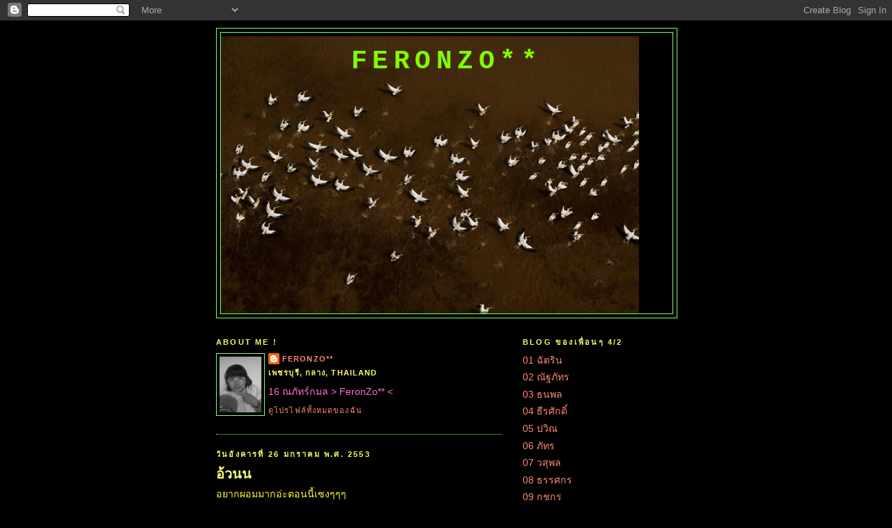

--- FILE ---
content_type: text/html; charset=UTF-8
request_url: https://ferylala.blogspot.com/
body_size: 27076
content:
<!DOCTYPE html>
<html dir='ltr'>
<head>
<link href='https://www.blogger.com/static/v1/widgets/2944754296-widget_css_bundle.css' rel='stylesheet' type='text/css'/>
<meta content='text/html; charset=UTF-8' http-equiv='Content-Type'/>
<meta content='blogger' name='generator'/>
<link href='https://ferylala.blogspot.com/favicon.ico' rel='icon' type='image/x-icon'/>
<link href='http://ferylala.blogspot.com/' rel='canonical'/>
<link rel="alternate" type="application/atom+xml" title="Feronzo** - Atom" href="https://ferylala.blogspot.com/feeds/posts/default" />
<link rel="alternate" type="application/rss+xml" title="Feronzo** - RSS" href="https://ferylala.blogspot.com/feeds/posts/default?alt=rss" />
<link rel="service.post" type="application/atom+xml" title="Feronzo** - Atom" href="https://draft.blogger.com/feeds/1893760813835305331/posts/default" />
<link rel="me" href="https://draft.blogger.com/profile/06339439998256133648" />
<!--Can't find substitution for tag [blog.ieCssRetrofitLinks]-->
<meta content='http://ferylala.blogspot.com/' property='og:url'/>
<meta content='Feronzo**' property='og:title'/>
<meta content='' property='og:description'/>
<title>Feronzo**</title>
<style id='page-skin-1' type='text/css'><!--
/*
-----------------------------------------------
Blogger Template Style
Name:     Minima Black
Date:     26 Feb 2004
Updated by: Blogger Team
----------------------------------------------- */
/* Use this with templates/template-twocol.html */
body {
background:#000000;
margin:0;
color:#FF6FCF;
font: x-small "Trebuchet MS", Trebuchet, Verdana, Sans-serif;
font-size/* */:/**/small;
font-size: /**/small;
text-align: center;
}
a:link {
color:#ff8a6f;
text-decoration:none;
}
a:visited {
color:#ff8a6f;
text-decoration:none;
}
a:hover {
color:#f8ff6f;
text-decoration:underline;
}
a img {
border-width:0;
}
/* Header
-----------------------------------------------
*/
#header-wrapper {
width:660px;
margin:0 auto 10px;
border:1px solid #7dff6f;
}
#header-inner {
background-position: center;
margin-left: auto;
margin-right: auto;
}
#header {
margin: 5px;
border: 1px solid #7dff6f;
text-align: center;
color:#80FF00;
}
#header h1 {
margin:5px 5px 0;
padding:15px 20px .25em;
line-height:1.2em;
text-transform:uppercase;
letter-spacing:.2em;
font: normal bold 266% Courier, monospace;
}
#header a {
color:#80FF00;
text-decoration:none;
}
#header a:hover {
color:#80FF00;
}
#header .description {
margin:0 5px 5px;
padding:0 20px 15px;
max-width:700px;
text-transform:uppercase;
letter-spacing:.2em;
line-height: 1.4em;
font: normal normal 78% Verdana, sans-serif;
color: #C94093;
}
#header img {
margin-left: auto;
margin-right: auto;
}
/* Outer-Wrapper
----------------------------------------------- */
#outer-wrapper {
width: 660px;
margin:0 auto;
padding:10px;
text-align:left;
font: normal normal 109% Verdana, sans-serif;
}
#main-wrapper {
width: 410px;
float: left;
word-wrap: break-word; /* fix for long text breaking sidebar float in IE */
overflow: hidden;     /* fix for long non-text content breaking IE sidebar float */
}
#sidebar-wrapper {
width: 220px;
float: right;
word-wrap: break-word; /* fix for long text breaking sidebar float in IE */
overflow: hidden;     /* fix for long non-text content breaking IE sidebar float */
}
/* Headings
----------------------------------------------- */
h2 {
margin:1.5em 0 .75em;
font:normal bold 78% Verdana, sans-serif;
line-height: 1.4em;
text-transform:uppercase;
letter-spacing:.2em;
color:#ffff66;
}
/* Posts
-----------------------------------------------
*/
h2.date-header {
margin:1.5em 0 .5em;
}
.post {
margin:.5em 0 1.5em;
border-bottom:1px dotted #7dff6f;
padding-bottom:1.5em;
}
.post h3 {
margin:.25em 0 0;
padding:0 0 4px;
font-size:140%;
font-weight:normal;
line-height:1.4em;
color:#f8ff6f;
}
.post h3 a, .post h3 a:visited, .post h3 strong {
display:block;
text-decoration:none;
color:#f8ff6f;
font-weight:bold;
}
.post h3 strong, .post h3 a:hover {
color:#FF6FCF;
}
.post-body {
margin:0 0 .75em;
line-height:1.6em;
}
.post-body blockquote {
line-height:1.3em;
}
.post-footer {
margin: .75em 0;
color:#ffff66;
text-transform:uppercase;
letter-spacing:.1em;
font: normal normal 78% Verdana, sans-serif;
line-height: 1.4em;
}
.comment-link {
margin-left:.6em;
}
.post img, table.tr-caption-container {
padding:4px;
border:1px solid #7dff6f;
}
.tr-caption-container img {
border: none;
padding: 0;
}
.post blockquote {
margin:1em 20px;
}
.post blockquote p {
margin:.75em 0;
}
/* Comments
----------------------------------------------- */
#comments h4 {
margin:1em 0;
font-weight: bold;
line-height: 1.4em;
text-transform:uppercase;
letter-spacing:.2em;
color: #ffff66;
}
#comments-block {
margin:1em 0 1.5em;
line-height:1.6em;
}
#comments-block .comment-author {
margin:.5em 0;
}
#comments-block .comment-body {
margin:.25em 0 0;
}
#comments-block .comment-footer {
margin:-.25em 0 2em;
line-height: 1.4em;
text-transform:uppercase;
letter-spacing:.1em;
}
#comments-block .comment-body p {
margin:0 0 .75em;
}
.deleted-comment {
font-style:italic;
color:gray;
}
.feed-links {
clear: both;
line-height: 2.5em;
}
#blog-pager-newer-link {
float: left;
}
#blog-pager-older-link {
float: right;
}
#blog-pager {
text-align: center;
}
/* Sidebar Content
----------------------------------------------- */
.sidebar {
color: #ffff66;
line-height: 1.5em;
}
.sidebar ul {
list-style:none;
margin:0 0 0;
padding:0 0 0;
}
.sidebar li {
margin:0;
padding-top:0;
padding-right:0;
padding-bottom:.25em;
padding-left:15px;
text-indent:-15px;
line-height:1.5em;
}
.sidebar .widget, .main .widget {
border-bottom:1px dotted #7dff6f;
margin:0 0 1.5em;
padding:0 0 1.5em;
}
.main .Blog {
border-bottom-width: 0;
}
/* Profile
----------------------------------------------- */
.profile-img {
float: left;
margin-top: 0;
margin-right: 5px;
margin-bottom: 5px;
margin-left: 0;
padding: 4px;
border: 1px solid #7dff6f;
}
.profile-data {
margin:0;
text-transform:uppercase;
letter-spacing:.1em;
font: normal normal 78% Verdana, sans-serif;
color: #ffff66;
font-weight: bold;
line-height: 1.6em;
}
.profile-datablock {
margin:.5em 0 .5em;
}
.profile-textblock {
margin: 0.5em 0;
line-height: 1.6em;
}
.profile-link {
font: normal normal 78% Verdana, sans-serif;
text-transform: uppercase;
letter-spacing: .1em;
}
/* Footer
----------------------------------------------- */
#footer {
width:660px;
clear:both;
margin:0 auto;
padding-top:15px;
line-height: 1.6em;
text-transform:uppercase;
letter-spacing:.1em;
text-align: center;
}

--></style>
<link href='https://draft.blogger.com/dyn-css/authorization.css?targetBlogID=1893760813835305331&amp;zx=db1dcef0-66fa-42f5-9042-5c4b5db655c9' media='none' onload='if(media!=&#39;all&#39;)media=&#39;all&#39;' rel='stylesheet'/><noscript><link href='https://draft.blogger.com/dyn-css/authorization.css?targetBlogID=1893760813835305331&amp;zx=db1dcef0-66fa-42f5-9042-5c4b5db655c9' rel='stylesheet'/></noscript>
<meta name='google-adsense-platform-account' content='ca-host-pub-1556223355139109'/>
<meta name='google-adsense-platform-domain' content='blogspot.com'/>

</head>
<body>
<div class='navbar section' id='navbar'><div class='widget Navbar' data-version='1' id='Navbar1'><script type="text/javascript">
    function setAttributeOnload(object, attribute, val) {
      if(window.addEventListener) {
        window.addEventListener('load',
          function(){ object[attribute] = val; }, false);
      } else {
        window.attachEvent('onload', function(){ object[attribute] = val; });
      }
    }
  </script>
<div id="navbar-iframe-container"></div>
<script type="text/javascript" src="https://apis.google.com/js/platform.js"></script>
<script type="text/javascript">
      gapi.load("gapi.iframes:gapi.iframes.style.bubble", function() {
        if (gapi.iframes && gapi.iframes.getContext) {
          gapi.iframes.getContext().openChild({
              url: 'https://draft.blogger.com/navbar/1893760813835305331?origin\x3dhttps://ferylala.blogspot.com',
              where: document.getElementById("navbar-iframe-container"),
              id: "navbar-iframe"
          });
        }
      });
    </script><script type="text/javascript">
(function() {
var script = document.createElement('script');
script.type = 'text/javascript';
script.src = '//pagead2.googlesyndication.com/pagead/js/google_top_exp.js';
var head = document.getElementsByTagName('head')[0];
if (head) {
head.appendChild(script);
}})();
</script>
</div></div>
<div id='outer-wrapper'><div id='wrap2'>
<!-- skip links for text browsers -->
<span id='skiplinks' style='display:none;'>
<a href='#main'>skip to main </a> |
      <a href='#sidebar'>skip to sidebar</a>
</span>
<div id='header-wrapper'>
<div class='header section' id='header'><div class='widget Header' data-version='1' id='Header1'>
<div id='header-inner' style='background-image: url("https://blogger.googleusercontent.com/img/b/R29vZ2xl/AVvXsEhYCUe3CxCPqlzOhF9Wz5x_150ffJxva3NwH0vgQJQmGk8eT3MsTFHuC2ecSuqTx7ovOQ99_LPHMmTQlEqd3QyzC4R0Rbibtse5NKc8nARhCiBpRIaJXehoO0q_VZdXBvtKtax7FxwxxY4/s660/198325.jpg"); background-position: left; min-height: 398px; _height: 398px; background-repeat: no-repeat; '>
<div class='titlewrapper' style='background: transparent'>
<h1 class='title' style='background: transparent; border-width: 0px'>
Feronzo**
</h1>
</div>
<div class='descriptionwrapper'>
<p class='description'><span>
</span></p>
</div>
</div>
</div></div>
</div>
<div id='content-wrapper'>
<div id='crosscol-wrapper' style='text-align:center'>
<div class='crosscol no-items section' id='crosscol'></div>
</div>
<div id='main-wrapper'>
<div class='main section' id='main'><div class='widget Profile' data-version='1' id='Profile1'>
<h2>About Me !</h2>
<div class='widget-content'>
<a href='https://draft.blogger.com/profile/06339439998256133648'><img alt='รูปภาพของฉัน' class='profile-img' height='80' src='//blogger.googleusercontent.com/img/b/R29vZ2xl/AVvXsEhSqkyKCJ_2Rr_ARASCGxAPOJsCpglepBe0Ewf7ws1ce3EihdDM-kJylLMIRb3ZZ3Ak6PUtd9oO5Um48hHc8EkSAdLyqy_k-C7vay0HoGMg1dUOnvExtWiX476mbHnCJw/s220/Image165.jpg' width='60'/></a>
<dl class='profile-datablock'>
<dt class='profile-data'>
<a class='profile-name-link g-profile' href='https://draft.blogger.com/profile/06339439998256133648' rel='author' style='background-image: url(//draft.blogger.com/img/logo-16.png);'>
FeronZo**
</a>
</dt>
<dd class='profile-data'>เพชรบ&#3640;ร&#3637;, กลาง, Thailand</dd>
<dd class='profile-textblock'>16 ณภ&#3633;ทร&#3660;กมล 
&gt; FeronZo** &lt;</dd>
</dl>
<a class='profile-link' href='https://draft.blogger.com/profile/06339439998256133648' rel='author'>ด&#3641;โปรไฟล&#3660;ท&#3633;&#3657;งหมดของฉ&#3633;น</a>
<div class='clear'></div>
</div>
</div><div class='widget Blog' data-version='1' id='Blog1'>
<div class='blog-posts hfeed'>

          <div class="date-outer">
        
<h2 class='date-header'><span>ว&#3633;นอ&#3633;งคารท&#3637;&#3656; 26 มกราคม พ.ศ. 2553</span></h2>

          <div class="date-posts">
        
<div class='post-outer'>
<div class='post hentry uncustomized-post-template' itemprop='blogPost' itemscope='itemscope' itemtype='http://schema.org/BlogPosting'>
<meta content='1893760813835305331' itemprop='blogId'/>
<meta content='3379839858273717922' itemprop='postId'/>
<a name='3379839858273717922'></a>
<h3 class='post-title entry-title' itemprop='name'>
<a href='https://ferylala.blogspot.com/2010/01/blog-post_26.html'>อ&#3657;วนน</a>
</h3>
<div class='post-header'>
<div class='post-header-line-1'></div>
</div>
<div class='post-body entry-content' id='post-body-3379839858273717922' itemprop='description articleBody'>
<span style="font-family:verdana;color:#ffff33;">อยากผอมมากอ&#3656;ะตอนน&#3637;&#3657;เซงๆๆๆ</span>
<div style='clear: both;'></div>
</div>
<div class='post-footer'>
<div class='post-footer-line post-footer-line-1'>
<span class='post-author vcard'>
เข&#3637;ยนโดย
<span class='fn' itemprop='author' itemscope='itemscope' itemtype='http://schema.org/Person'>
<meta content='https://draft.blogger.com/profile/06339439998256133648' itemprop='url'/>
<a class='g-profile' href='https://draft.blogger.com/profile/06339439998256133648' rel='author' title='author profile'>
<span itemprop='name'>FeronZo**</span>
</a>
</span>
</span>
<span class='post-timestamp'>
ท&#3637;&#3656;
<meta content='http://ferylala.blogspot.com/2010/01/blog-post_26.html' itemprop='url'/>
<a class='timestamp-link' href='https://ferylala.blogspot.com/2010/01/blog-post_26.html' rel='bookmark' title='permanent link'><abbr class='published' itemprop='datePublished' title='2010-01-26T19:37:00-08:00'>19:37</abbr></a>
</span>
<span class='post-comment-link'>
<a class='comment-link' href='https://ferylala.blogspot.com/2010/01/blog-post_26.html#comment-form' onclick=''>
ไม&#3656;ม&#3637;ความค&#3636;ดเห&#3655;น:
  </a>
</span>
<span class='post-icons'>
<span class='item-control blog-admin pid-4311846'>
<a href='https://draft.blogger.com/post-edit.g?blogID=1893760813835305331&postID=3379839858273717922&from=pencil' title='แก้ไขบทความ'>
<img alt='' class='icon-action' height='18' src='https://resources.blogblog.com/img/icon18_edit_allbkg.gif' width='18'/>
</a>
</span>
</span>
<div class='post-share-buttons goog-inline-block'>
</div>
</div>
<div class='post-footer-line post-footer-line-2'>
<span class='post-labels'>
</span>
</div>
<div class='post-footer-line post-footer-line-3'>
<span class='post-location'>
</span>
</div>
</div>
</div>
</div>

          </div></div>
        

          <div class="date-outer">
        
<h2 class='date-header'><span>ว&#3633;นอ&#3633;งคารท&#3637;&#3656; 19 มกราคม พ.ศ. 2553</span></h2>

          <div class="date-posts">
        
<div class='post-outer'>
<div class='post hentry uncustomized-post-template' itemprop='blogPost' itemscope='itemscope' itemtype='http://schema.org/BlogPosting'>
<meta content='1893760813835305331' itemprop='blogId'/>
<meta content='8964778004064245191' itemprop='postId'/>
<a name='8964778004064245191'></a>
<h3 class='post-title entry-title' itemprop='name'>
<a href='https://ferylala.blogspot.com/2010/01/blog-post_19.html'>ช&#3637;ว&#3636;ตเด&#3655;กเร&#3637;ยน</a>
</h3>
<div class='post-header'>
<div class='post-header-line-1'></div>
</div>
<div class='post-body entry-content' id='post-body-8964778004064245191' itemprop='description articleBody'>
<div align="center"><span style="font-family:verdana;font-size:130%;color:#ffff33;">เบ&#3639;&#3656;อเร&#3637;ยน เบ&#3639;&#3656;อไม&#3656;ได&#3657;เท&#3637;&#3656;ยว ไม&#3656;ม&#3637;คาบว&#3656;าง ไม&#3656;ได&#3657;ไปก&#3633;บเพ&#3639;&#3656;อนเก&#3656;า ไม&#3656;ค&#3656;อยได&#3657;ห&#3633;วเราะ</span></div><div align="center"><span style="font-family:verdana;font-size:130%;color:#ffff33;">แต&#3656; ลำบากว&#3633;นน&#3637;&#3657;เพ&#3639;&#3656;อว&#3633;นหน&#3657;า เยสสสสสส</span></div>
<div style='clear: both;'></div>
</div>
<div class='post-footer'>
<div class='post-footer-line post-footer-line-1'>
<span class='post-author vcard'>
เข&#3637;ยนโดย
<span class='fn' itemprop='author' itemscope='itemscope' itemtype='http://schema.org/Person'>
<meta content='https://draft.blogger.com/profile/06339439998256133648' itemprop='url'/>
<a class='g-profile' href='https://draft.blogger.com/profile/06339439998256133648' rel='author' title='author profile'>
<span itemprop='name'>FeronZo**</span>
</a>
</span>
</span>
<span class='post-timestamp'>
ท&#3637;&#3656;
<meta content='http://ferylala.blogspot.com/2010/01/blog-post_19.html' itemprop='url'/>
<a class='timestamp-link' href='https://ferylala.blogspot.com/2010/01/blog-post_19.html' rel='bookmark' title='permanent link'><abbr class='published' itemprop='datePublished' title='2010-01-19T05:45:00-08:00'>05:45</abbr></a>
</span>
<span class='post-comment-link'>
<a class='comment-link' href='https://ferylala.blogspot.com/2010/01/blog-post_19.html#comment-form' onclick=''>
ไม&#3656;ม&#3637;ความค&#3636;ดเห&#3655;น:
  </a>
</span>
<span class='post-icons'>
<span class='item-control blog-admin pid-4311846'>
<a href='https://draft.blogger.com/post-edit.g?blogID=1893760813835305331&postID=8964778004064245191&from=pencil' title='แก้ไขบทความ'>
<img alt='' class='icon-action' height='18' src='https://resources.blogblog.com/img/icon18_edit_allbkg.gif' width='18'/>
</a>
</span>
</span>
<div class='post-share-buttons goog-inline-block'>
</div>
</div>
<div class='post-footer-line post-footer-line-2'>
<span class='post-labels'>
</span>
</div>
<div class='post-footer-line post-footer-line-3'>
<span class='post-location'>
</span>
</div>
</div>
</div>
</div>

          </div></div>
        

          <div class="date-outer">
        
<h2 class='date-header'><span>ว&#3633;นศ&#3640;กร&#3660;ท&#3637;&#3656; 15 มกราคม พ.ศ. 2553</span></h2>

          <div class="date-posts">
        
<div class='post-outer'>
<div class='post hentry uncustomized-post-template' itemprop='blogPost' itemscope='itemscope' itemtype='http://schema.org/BlogPosting'>
<meta content='1893760813835305331' itemprop='blogId'/>
<meta content='2212617208429842082' itemprop='postId'/>
<a name='2212617208429842082'></a>
<h3 class='post-title entry-title' itemprop='name'>
<a href='https://ferylala.blogspot.com/2010/01/blog-post_8464.html'>มหาเวชส&#3633;นดรชาดก</a>
</h3>
<div class='post-header'>
<div class='post-header-line-1'></div>
</div>
<div class='post-body entry-content' id='post-body-2212617208429842082' itemprop='description articleBody'>
<div align="center"><a href="http://captain-27049.blogspot.com/2010/01/blog-post_8820.html"><span style="font-family:verdana;color:#66ffff;"><strong>"มหาเวสส&#3633;นดรชาดก" อ.อมรา ว&#3636;ชาไทย</strong></span></a><span style="font-family:verdana;color:#66ffff;"><strong><br /></strong>1. ก&#3633;ณฑ&#3660;ทศพร เร&#3636;&#3656;มต&#3633;&#3657;งแต&#3656;พระพ&#3640;ทธเจ&#3657;าตร&#3633;สร&#3641;&#3657; แล&#3657;วเสด&#3655;จไปเทศนาโปรดพระเจ&#3657;าพ&#3636;มพ&#3636;สาร ต&#3656;อจากน&#3633;&#3657;นเสด&#3655;จไปโปรดพ&#3640;ทธบ&#3636;าและพระประย&#3641;รญาต&#3636;ท&#3637;&#3656;กร&#3640;งกบ&#3636;ลพ&#3633;สด&#3640;&#3660; เก&#3636;ดฝนโบกขรพรรษ พระสงค&#3660;สาวกกราบท&#3641;ลอาราธนาให&#3657;ทรงแสดงเร&#3639;&#3656;องมหาเวสส&#3633;นดรชาดก เร&#3636;&#3656;มต&#3633;&#3657;งแต&#3656;เม&#3639;&#3656;อก&#3633;ปท&#3637;&#3656; 98 น&#3633;บแต&#3656;ป&#3633;จจ&#3640;บ&#3633;น พระนางผ&#3640;สด&#3637;ซ&#3638;&#3657;งจะทรงเป&#3655;นพระมารดาของพระเวสส&#3633;นดร ทรงอธ&#3636;ษฐานขอเป&#3655;นมารดาของผ&#3641;&#3657;ม&#3637;ใจบ&#3640;ญจบลงตอนพระนางได&#3657;ร&#3633;บพร 10 ประการจากพระอ&#3636;นทร&#3660; อาน&#3636;สงค&#3660;ของผ&#3641;&#3657;บ&#3641;ชาก&#3633;ณฑ&#3660;น&#3637;&#3657;ค&#3639;อ ผ&#3641;&#3657;น&#3633;&#3657;นจะได&#3657;ร&#3633;บทร&#3633;พย&#3660;สมบ&#3633;ต&#3636;ด&#3633;งปรารถนา ถ&#3657;าเป&#3655;นสตร&#3637;จะได&#3657;สาม&#3637;ท&#3637;&#3656;เป&#3655;นท&#3637;&#3656;ชอบเน&#3639;&#3657;อเจร&#3636;ญใจ บ&#3640;ร&#3640;ษจะได&#3657;ภรรยาเป&#3655;นท&#3637;&#3656;ต&#3657;องประสงค&#3660;อ&#3637;กเช&#3656;นเด&#3637;ยวก&#3633;นจะได&#3657;บ&#3640;ตรหญ&#3636;งชายเป&#3655;นคนว&#3656;านอนสอนง&#3656;าย ม&#3637;ร&#3641;ปร&#3656;างท&#3637;&#3656;งดงาม ม&#3637;ความประพฤต&#3636;ด&#3637;กร&#3636;ยาเร&#3637;ยบร&#3657;อย2. ก&#3633;ณฑ&#3660;ห&#3636;มพานต&#3660; พระเวสส&#3633;นดรทรงเป&#3655;นพระราชโอรสของพระเจ&#3657;าส&#3633;ญช&#3633;ยก&#3633;บพระนางผ&#3640;สด&#3637; แห&#3656;งแคว&#3657;นส&#3637;ว&#3637;ราษฎร&#3660;ประส&#3641;ต&#3636;ท&#3637;&#3656;ตรอกพ&#3656;อค&#3657;า เม&#3639;&#3656;อพระเวสส&#3633;นดรได&#3657;ร&#3633;บเวนราชสมบ&#3633;ต&#3636;จากพระบ&#3636;ดา ได&#3657;พระราชทานช&#3657;างป&#3633;จจ&#3633;ยนาเคนทร&#3660;แก&#3656;กษ&#3633;ตร&#3636;ย&#3660;แคว&#3657;นกล&#3636;งคราชฎร&#3660; ประชาชนไม&#3656;พอใจ พระเวสส&#3633;นดรจ&#3638;งถ&#3641;กพระราชบ&#3636;ดาเนรเทศไปอย&#3641;&#3656;ป&#3656;าห&#3636;มพานต&#3660; อาน&#3636;สงค&#3660;ของผ&#3641;&#3657;บ&#3641;ชาก&#3633;ณฑ&#3660;น&#3637;&#3657;ค&#3639;อ ย&#3656;อมได&#3657;ส&#3636;&#3656;งท&#3637;&#3656;ปรารถนาท&#3640;กประการ คร&#3633;&#3657;นตายแล&#3657;วได&#3657;บ&#3633;งเก&#3636;ดในส&#3640;คต&#3636;โลกสวรรค&#3660;เสวยสมบ&#3633;ต&#3636;อ&#3633;นมโหฬาร ม&#3637;บร&#3636;วารแวดล&#3657;อมบำร&#3640;งบำเรออย&#3641;&#3656;เป&#3655;นน&#3636;ตย&#3660;จ&#3640;ต&#3636;จากสวรรค&#3660;แล&#3657;ว จะลงมาเก&#3636;ดในตระก&#3641;ลข&#3633;ตต&#3636;ยะมหาศาลหร&#3639;อตระก&#3641;ลพราหมณ&#3660;มหาศาลอ&#3633;นบร&#3636;บ&#3641;รณ&#3660;ด&#3657;วยทร&#3633;พย&#3660;ศฤงคารบร&#3636;วารมากมายนานาประการจะประมาณม&#3636;ได&#3657; ประกอบด&#3657;วยการสบายใจท&#3640;กอ&#3636;ร&#3636;ยาบถ 3. ก&#3633;ณฑ&#3660;ทานก&#3633;ณฑ&#3660; ก&#3656;อนเสด&#3655;จไปอย&#3641;&#3656;ป&#3656;า พระเวสส&#3633;นดรได&#3657;พระราชทานส&#3633;ตสดก มหาทาน ค&#3639;อช&#3657;าง ม&#3657;า รถ ทาสชาย ทาสหญ&#3636;ง โคนม และ นางสนม อย&#3656;างละ 700 อาน&#3636;สงค&#3660;ของผ&#3641;&#3657;บ&#3641;ชาก&#3633;ณฑ&#3660;น&#3637;&#3657;ค&#3639;อ จะบร&#3636;บ&#3641;รณ&#3660;ด&#3657;วยแก&#3657;วแหวยนเง&#3636;นทองทาส ทาส&#3637; และส&#3633;ตว&#3660; 2 เท&#3657;า 4 เท&#3657;า คร&#3633;&#3657;นตายแล&#3657;วจะได&#3657;ไปเก&#3636;ดในฉกาพจรสวรรค&#3660;ม&#3637;นางเทพอ&#3633;ปสรแวดล&#3657;อมมากมายเสวยส&#3640;ขในปราสาทแล&#3657;วด&#3657;วยแก&#3657;ว 7 ประการ4. ก&#3633;ณฑ&#3660;วนปเวสน&#3660; พระเวสส&#3633;นดรทรงพระนางม&#3633;ทร&#3637;และพระชาล&#3637; ( โอรส ) พระก&#3633;ณหา (ธ&#3636;ดา ) เสด&#3655;จจากเม&#3639;องผ&#3656;านแคว&#3657;น เจตราษฎร&#3660; จนเสด&#3655;จถ&#3638;งเขาวงกตในป&#3656;าห&#3636;มพานต&#3660; อาน&#3636;สงค&#3660;ของผ&#3641;&#3657;บ&#3641;ชาก&#3633;ณฑ&#3660;น&#3637;&#3657;ค&#3639;อ จะได&#3657;ร&#3633;บความส&#3640;ขท&#3633;&#3657;งโลกน&#3637;&#3657;และโลกหน&#3657;าจะได&#3657;เป&#3655;นบรมกษ&#3633;ตร&#3636;ย&#3660;ในชมพ&#3641;ทว&#3637;ป เป&#3655;นผ&#3641;&#3657;ทรงปร&#3637;ชาเฉล&#3637;ยวฉลาดสามาร๔ปราบอร&#3636;ราชศ&#3633;ตร&#3641;ให&#3657;ย&#3656;อยย&#3633;บไป5. ก&#3633;ณฑ&#3660;ช&#3641;ชก ช&#3641;ชกพราหมณ&#3660; ขอทานได&#3657;นางอม&#3636;ตตาบ&#3640;ตรสาวของเพ&#3639;&#3656;อนเป&#3655;นภรรยา นางใช&#3657;ให&#3657;ช&#3641;ชกไปของสองก&#3640;มาร ช&#3641;ชกเด&#3636;นทางไปส&#3639;บข&#3656;าวในแคว&#3657;นส&#3637;ว&#3637;ราษฎณ&#3660; สามารถหลบหล&#3637;กการทำร&#3657;ายของชาวเม&#3639;อง พบพรานเจตบ&#3640;ตรลวงพรานเจตบ&#3640;ตรให&#3657;บอกทางไปย&#3633;งเขาวงกต อาน&#3636;สงค&#3660;ของผ&#3641;&#3657;บ&#3641;ชาก&#3633;ณฑ&#3660;น&#3637;&#3657;ค&#3639;อ จะได&#3657;บ&#3633;งเก&#3636;ดในตระก&#3641;ลกษ&#3633;ตร&#3636;ยบ&#3660; ประกอบด&#3657;วยสมบ&#3633;ต&#3636;อ&#3633;นงดงามกว&#3656;าคนท&#3633;&#3657;งหลาย จะเจรจาปราศร&#3633;ยก&#3655;ไพเราะเสนาะโสต แม&#3657;จะได&#3657;สาม&#3637;ภรรยา และบ&#3640;ตรธ&#3636;ดาก&#3655;ล&#3657;วนแต&#3656;ม&#3637;ร&#3641;ปทรงงดงามสอนง&#3656;าย6. ก&#3633;ณฑ&#3660;จ&#3640;ลพน ช&#3641;ชกเด&#3636;นทางผ&#3656;านป&#3656;าตามเส&#3657;นทางท&#3637;&#3656;เจตบ&#3640;ตรแนะจนถ&#3638;งท&#3637;&#3656;อย&#3641;&#3656;ของอ&#3633;จจ&#3640;ตฤาษ&#3637; อาน&#3636;สงค&#3660;ของผ&#3641;&#3657;บ&#3641;ชาก&#3633;ณฑ&#3660;น&#3637;&#3657;ค&#3639;อ แม&#3657;จะบ&#3633;งเก&#3636;ดในปรภพใดๆจะเป&#3655;นผ&#3641;&#3657;สมบ&#3641;รณ&#3660;ด&#3657;วยสมบ&#3633;ต&#3636;บร&#3636;วาร จะม&#3637;อ&#3640;ทยานอ&#3633;นดารดาษด&#3657;วยไม&#3657;หอมตรลบไป แล&#3657;วจะม&#3637;สระโบกขรณ&#3637;อ&#3633;นเต&#3655;มไปด&#3657;วยประท&#3640;มชาต&#3636; คร&#3633;&#3657;นตายไปแล&#3657;วก&#3655;ได&#3657;เสวยท&#3636;พยสมบ&#3633;ต&#3636;ในโลกหน&#3657;าส&#3639;บต&#3656;อไป7. ก&#3633;ณฑ&#3660;มหาพน ช&#3641;ชกลวงอ&#3633;จจ&#3640;ตฤาษ&#3637; ให&#3657;บอกทางผ&#3656;านป&#3656;าไม&#3657;ใหญ&#3656;ไปย&#3633;งท&#3637;&#3656;ประท&#3633;บของพระเวสส&#3633;นดร อาน&#3636;สงค&#3660;ของผ&#3657;บ&#3641;ชาก&#3633;ณฑ&#3660;น&#3637;&#3657;ค&#3639;อ จะเสวยสมบ&#3633;ต&#3636;ใดในดาวด&#3638;งส&#3660;เทวโลกน&#3633;&#3657;นแล&#3657;ว จะได&#3657;ลงมาเก&#3636;ดเป&#3655;นกษ&#3633;ตร&#3636;ย&#3660;มหาศาล ม&#3637;ทร&#3633;พย&#3660;ศฤงคารบร&#3636;วารมากม&#3637; อ&#3640;ทยานและสระโบกขรณ&#3637;ท&#3637;&#3656;เป&#3655;นประพาส เป&#3655;นผ&#3641;&#3657;บร&#3636;บ&#3641;รณ&#3660;ด&#3657;วยด&#3657;วยศ&#3633;กดาน&#3640;ภาพเฟ&#3639;&#3656;องฟ&#3640;&#3657;งไปท&#3633;&#3656;วชมพ&#3641;ทว&#3637;ป อ&#3637;กท&#3633;&#3657;งจ&#3633;กได&#3657;เสวยอาหารท&#3636;พย&#3660;เป&#3655;นน&#3636;ตย&#3660;น&#3636;ร&#3633;นดร8. ก&#3633;ณฑ&#3660;ก&#3640;มาร ช&#3641;ชกท&#3641;ลขอสองก&#3640;มาร ท&#3640;บต&#3637;สองก&#3640;มารเฉพาะพระพ&#3633;กตร&#3660;พระเวสส&#3633;นดร แล&#3657;วพาออกเด&#3636;นทาง อาน&#3636;สงค&#3660;ของผ&#3641;&#3657;บ&#3641;ชาก&#3633;ณฑ&#3660;น&#3637;&#3657;ค&#3639;อ ย&#3656;อมประสบผลสำเร&#3655;จในส&#3636;&#3656;งท&#3637;&#3656;ปรารถนา คร&#3633;&#3657;นตายไปแล&#3657;วได&#3657;เก&#3636;ดในฉกามาพจรสวรรค&#3660;ในสม&#3633;ยท&#3637;&#3656;พระศร&#3637;อาร&#3636;ยาเมตไตรมาอ&#3640;บ&#3633;ต&#3636;ก&#3655;จะได&#3657;พบศาสนาของพระองค&#3660; จะได&#3657;ถ&#3639;อปฏ&#3636;สนธ&#3636;ในตระก&#3641;ลกษ&#3633;ตร&#3636;ย&#3660; ตลอดจนได&#3657;สด&#3633;บตร&#3633;บฟ&#3633;งพระส&#3633;ทธรรมเทศนาของพระองค&#3660; แล&#3657;วบรรล&#3640;พระอรห&#3633;ตตผลพร&#3657;อมด&#3657;วยปฏ&#3636;ส&#3633;มภ&#3636;ทาท&#3633;&#3657;ง 4 ด&#3657;วยบ&#3640;ญราศ&#3637;ท&#3637;&#3656;ได&#3657;อบรมไว&#3657;9. ก&#3633;ณฑ&#3660;ม&#3633;ทร&#3637; พระนางม&#3633;ทร&#3637;เสด&#3655;จกล&#3633;บจากหาผลไม&#3657;ในป&#3656;าออกต&#3636;ดตสมสองก&#3640;มารตลอดท&#3633;&#3657;งค&#3639;น จนถ&#3638;งทรงง&#3636;ส&#3633;ญญ&#3637; ( สลบ ) เฉพาะพระพ&#3633;กตร&#3660;พระเวสส&#3633;นดร เม&#3639;&#3656;อทรงฟ&#3639;&#3657;นแล&#3657;วพระเวสส&#3633;นดรตร&#3633;สเล&#3656;าความจร&#3636;งเก&#3637;&#3656;ยวก&#3633;บสองพระก&#3640;มาร พระนางทรงอน&#3640;โมทธนาด&#3657;วย อาน&#3636;สงค&#3660;ของผ&#3641;&#3657;บ&#3641;ชาก&#3633;ณฑ&#3660;น&#3637;&#3657;ค&#3639;อ เก&#3636;ดในโลกหน&#3657;าจะเป&#3655;นผ&#3641;&#3657;ม&#3633;&#3656;งค&#3633;&#3656;งสมบ&#3641;รณ&#3660;ด&#3657;วยทร&#3633;พย&#3660;สมบ&#3633;ต&#3636;เป&#3655;นผ&#3641;&#3657;ม&#3637;อาย&#3640;ย&#3639;นยาวท&#3633;&#3657;งประกอบด&#3657;วยร&#3641;ปโฉมงดงามกว&#3656;าคนท&#3633;&#3657;งหลาย จะไปในท&#3637;&#3656;ใดๆก&#3655;จะม&#3637;แต&#3656;ความส&#3640;ขท&#3640;กแห&#3656;งหน 10. ก&#3633;ณฑ&#3660;ส&#3633;กกบรรณ พระอ&#3636;นทร&#3660;พระเกรงว&#3656;าจะม&#3637;ผ&#3641;&#3657;มาขอพระนางม&#3633;ทร&#3637;จ&#3638;งแปลงเป&#3655;นพราหมณ&#3660;ชรามาท&#3641;ลขอพระนางม&#3633;ทร&#3637;แล&#3657;วฝากไว&#3657;ก&#3633;บพระเวสส&#3633;นดร อาน&#3636;สงค&#3660;ของผ&#3641;&#3657;บ&#3641;ชาก&#3633;ณฑ&#3660;น&#3637;&#3657;ค&#3639;อ จะเป&#3655;นผ&#3657;ท&#3637;&#3656;เจร&#3636;ญด&#3657;วยลาภยศตลอดจนจต&#3640;รพ&#3636;ธพรท&#3633;&#3657;ง 4 ค&#3639;ออาย&#3640;วรรณธ ส&#3640;ขะ พละ ตลอดกาล 11. ก&#3633;ณฑ&#3660;มหาราช ช&#3641;ชกเด&#3636;นทางเข&#3657;าไปแคว&#3657;นส&#3637;ว&#3637;ราษร&#3660; พระส&#3633;ญช&#3633;ย ทรงไถ&#3656;สองก&#3640;มาร ช&#3641;ชกได&#3657;ร&#3633;บพระรายชทานเล&#3637;&#3657;บง และ ถ&#3638;งแก&#3656;กรรมด&#3657;วยก&#3636;นอาหารมากเก&#3636;นควร อาน&#3636;สงค&#3660;ขชองผ&#3641;&#3657;บ&#3641;ชาก&#3633;ณฑ&#3660;น&#3637;&#3657;ค&#3639;อ จะได&#3657;มน&#3640;ษสมบ&#3633;ต&#3636; สวรรค&#3660;สมบ&#3633;ต&#3636; และน&#3636;พพานสมบ&#3633;ต&#3636;เม&#3639;&#3656;อเก&#3636;ดเป&#3655;นมน&#3640;ษย&#3660;จะได&#3657;เป&#3655;นพระราชาเม&#3639;&#3656;อจากโลกมน&#3640;ษย&#3660;ไปก&#3655;จะไปเสวยท&#3636;พย&#3639;สมบ&#3633;ต&#3636; ในฉกามาพจรสวรรค&#3660;ม&#3637;นางเทพอ&#3633;ปสรเป&#3657;นบร&#3636;วาร คร&#3633;&#3657;นบารม&#3637;แก&#3656;กล&#3657;าก&#3655;จะได&#3657;น&#3636;พพานสมบ&#3633;ต&#3636;อ&#3633;นต&#3633;ดเส&#3637;ยซ&#3638;&#3657;งชาต&#3636; ชรา พยา มรณธ พ&#3657;นจากโอฆะท&#3633;&#3657;งสามม&#3637;กาโมฆะ เป&#3655;นต&#3657;น12. ก&#3633;ณฑ&#3660;ฉกษ&#3633;ตร&#3636;ย&#3660; กษ&#3633;ตร&#3636;ย&#3660;แคว&#3657;นถล&#3636;งราชย&#3660;ทรงค&#3639;นช&#3657;างป&#3633;จจ&#3633;ยนาเคนทร&#3660; พระเจ&#3657;ากร&#3640;งสญช&#3633;ย พระนางผ&#3640;สด&#3637; พระชาล&#3637; พระก&#3633;ณหา เสด&#3655;จไปท&#3641;ลเช&#3636;ญพระเวสส&#3633;นดร พระนางม&#3633;ทร&#3637;กล&#3633;บพระนคร เม&#3639;&#3656;อกษ&#3633;ตร&#3636;ย&#3660;ท&#3633;&#3657;งหกพระองค&#3660;ทรงพบก&#3633;นก&#3655;ทรงว&#3636;ส&#3633;ญญ&#3637; ต&#3656;อมาฝนโบกขรพรรษตกจ&#3638;งทรงฟ&#3639;&#3657;นข&#3638;&#3657;น อาน&#3636;สงค&#3660;ของผ&#3641;&#3657;บ&#3641;ชาก&#3633;ณฑ&#3660;น&#3637;&#3657;ค&#3639;อ จะได&#3657;เป&#3655;นผ&#3641;&#3657;ท&#3637;&#3656;เจร&#3636;ญด&#3657;วยพร 4 ประการ ค&#3639;อ อาย&#3640; วรรณะ ส&#3640;ขะ พละ ท&#3640;กๆชาต&#3636;แล13. ก&#3633;ณฑ&#3660;นครก&#3633;ณฑ&#3660; กษ&#3633;ตร&#3636;ย&#3660;หกพระองค&#3660;เสด&#3655;จกล&#3633;บพระนคร พระเวสส&#3633;นดรได&#3657;ครองราชย&#3660;ด&#3633;งเด&#3636;ม บ&#3657;านเม&#3639;องสมบ&#3641;รณ&#3660;พ&#3641;นส&#3640;ข อาณ&#3636;สงค&#3660;ของผ&#3641;&#3657;บ&#3641;ชาก&#3633;ณฑ&#3660;น&#3637;&#3657;ค&#3639;อ จะได&#3657;เป&#3655;นผ&#3641;&#3657;บร&#3636;บ&#3641;รณ&#3660;ด&#3657;ยวงคาคณาญาต&#3636;ข&#3657;าทาสชาย-หญ&#3636;ง ธ&#3636;ดา สาม&#3637; หร&#3639;อบ&#3636;ดามารดา เป&#3655;นต&#3657;นอย&#3641;&#3656;พร&#3657;อมหน&#3657;าก&#3633;นด&#3657;วยความผาส&#3640;ก ปราศจากดรคาพาธท&#3633;&#3657;งปวง จะทำการใดๆก&#3655;พร&#3657;อมเพ&#3637;ยงก&#3633;นย&#3633;งการงานน&#3633;&#3657;นๆ ให&#3657;สำเร&#3655;จล&#3640;ล&#3656;วงไปด&#3657;วยด&#3637; </span></div>
<div style='clear: both;'></div>
</div>
<div class='post-footer'>
<div class='post-footer-line post-footer-line-1'>
<span class='post-author vcard'>
เข&#3637;ยนโดย
<span class='fn' itemprop='author' itemscope='itemscope' itemtype='http://schema.org/Person'>
<meta content='https://draft.blogger.com/profile/06339439998256133648' itemprop='url'/>
<a class='g-profile' href='https://draft.blogger.com/profile/06339439998256133648' rel='author' title='author profile'>
<span itemprop='name'>FeronZo**</span>
</a>
</span>
</span>
<span class='post-timestamp'>
ท&#3637;&#3656;
<meta content='http://ferylala.blogspot.com/2010/01/blog-post_8464.html' itemprop='url'/>
<a class='timestamp-link' href='https://ferylala.blogspot.com/2010/01/blog-post_8464.html' rel='bookmark' title='permanent link'><abbr class='published' itemprop='datePublished' title='2010-01-15T07:01:00-08:00'>07:01</abbr></a>
</span>
<span class='post-comment-link'>
<a class='comment-link' href='https://ferylala.blogspot.com/2010/01/blog-post_8464.html#comment-form' onclick=''>
ไม&#3656;ม&#3637;ความค&#3636;ดเห&#3655;น:
  </a>
</span>
<span class='post-icons'>
<span class='item-control blog-admin pid-4311846'>
<a href='https://draft.blogger.com/post-edit.g?blogID=1893760813835305331&postID=2212617208429842082&from=pencil' title='แก้ไขบทความ'>
<img alt='' class='icon-action' height='18' src='https://resources.blogblog.com/img/icon18_edit_allbkg.gif' width='18'/>
</a>
</span>
</span>
<div class='post-share-buttons goog-inline-block'>
</div>
</div>
<div class='post-footer-line post-footer-line-2'>
<span class='post-labels'>
</span>
</div>
<div class='post-footer-line post-footer-line-3'>
<span class='post-location'>
</span>
</div>
</div>
</div>
</div>
<div class='post-outer'>
<div class='post hentry uncustomized-post-template' itemprop='blogPost' itemscope='itemscope' itemtype='http://schema.org/BlogPosting'>
<meta content='1893760813835305331' itemprop='blogId'/>
<meta content='8989931586414409891' itemprop='postId'/>
<a name='8989931586414409891'></a>
<h3 class='post-title entry-title' itemprop='name'>
<a href='https://ferylala.blogspot.com/2010/01/blog-post_5986.html'>แบดม&#3636;นต&#3633;น</a>
</h3>
<div class='post-header'>
<div class='post-header-line-1'></div>
</div>
<div class='post-body entry-content' id='post-body-8989931586414409891' itemprop='description articleBody'>
<div align="center"><span style="font-family:verdana;color:#ffff33;">ว&#3633;นน&#3637;&#3657;ก&#3655;สน&#3640;กด&#3637;เล&#3656;นแบดก&#3633;บเพ&#3639;&#3656;อนๆ ช&#3636;ลๆ เห&#3657;ออ อยากป&#3636;ดเทอม อยากเท&#3637;&#3656;ยวๆๆ</span></div>
<div style='clear: both;'></div>
</div>
<div class='post-footer'>
<div class='post-footer-line post-footer-line-1'>
<span class='post-author vcard'>
เข&#3637;ยนโดย
<span class='fn' itemprop='author' itemscope='itemscope' itemtype='http://schema.org/Person'>
<meta content='https://draft.blogger.com/profile/06339439998256133648' itemprop='url'/>
<a class='g-profile' href='https://draft.blogger.com/profile/06339439998256133648' rel='author' title='author profile'>
<span itemprop='name'>FeronZo**</span>
</a>
</span>
</span>
<span class='post-timestamp'>
ท&#3637;&#3656;
<meta content='http://ferylala.blogspot.com/2010/01/blog-post_5986.html' itemprop='url'/>
<a class='timestamp-link' href='https://ferylala.blogspot.com/2010/01/blog-post_5986.html' rel='bookmark' title='permanent link'><abbr class='published' itemprop='datePublished' title='2010-01-15T06:52:00-08:00'>06:52</abbr></a>
</span>
<span class='post-comment-link'>
<a class='comment-link' href='https://ferylala.blogspot.com/2010/01/blog-post_5986.html#comment-form' onclick=''>
ไม&#3656;ม&#3637;ความค&#3636;ดเห&#3655;น:
  </a>
</span>
<span class='post-icons'>
<span class='item-control blog-admin pid-4311846'>
<a href='https://draft.blogger.com/post-edit.g?blogID=1893760813835305331&postID=8989931586414409891&from=pencil' title='แก้ไขบทความ'>
<img alt='' class='icon-action' height='18' src='https://resources.blogblog.com/img/icon18_edit_allbkg.gif' width='18'/>
</a>
</span>
</span>
<div class='post-share-buttons goog-inline-block'>
</div>
</div>
<div class='post-footer-line post-footer-line-2'>
<span class='post-labels'>
</span>
</div>
<div class='post-footer-line post-footer-line-3'>
<span class='post-location'>
</span>
</div>
</div>
</div>
</div>
<div class='post-outer'>
<div class='post hentry uncustomized-post-template' itemprop='blogPost' itemscope='itemscope' itemtype='http://schema.org/BlogPosting'>
<meta content='1893760813835305331' itemprop='blogId'/>
<meta content='1767167029217688624' itemprop='postId'/>
<a name='1767167029217688624'></a>
<h3 class='post-title entry-title' itemprop='name'>
<a href='https://ferylala.blogspot.com/2010/01/blog-post_15.html'>ป&#3640;ลากง</a>
</h3>
<div class='post-header'>
<div class='post-header-line-1'></div>
</div>
<div class='post-body entry-content' id='post-body-1767167029217688624' itemprop='description articleBody'>
<span style="font-family:verdana;font-size:130%;color:#33ff33;">เร&#3639;&#3656;องย&#3656;อ : ป&#3640;ลากง<br /><br />เข&#3657;ม ( ศกร ) เป&#3655;นเด&#3655;กชายว&#3633;ย 14 ป&#3637; ร&#3641;ปร&#3656;างผอมส&#3641;ง ม&#3637;น&#3636;ส&#3633;ยเจ&#3657;าอารมณ&#3660; เข&#3657;มเป&#3655;นล&#3641;กของนางแพงศร&#3637; ก&#3633;บค&#3640;ณอรรถ ซ&#3638;&#3656;งค&#3640;ณอรรถม&#3637;ภรรยาหลวงอย&#3641;&#3656;แล&#3657;วค&#3639;อค&#3640;ณฉะอ&#3657;อน และม&#3637;ล&#3641;กก&#3633;บค&#3640;ณฉะอ&#3657;อนถ&#3638;ง 4 คน ค&#3639;อค&#3640;ณป&#3640;&#3657;ม หร&#3639;อค&#3640;ณอ&#3633;มพ&#3636;กา อาย&#3640; 18 ป&#3637; แต&#3656;พ&#3636;การเป&#3655;นโปล&#3636;โอต&#3633;&#3657;งแต&#3656;เด&#3655;ก ค&#3640;ณอด&#3636;ศรล&#3641;กชายคนท&#3637;&#3656; 2 ค&#3640;ณอน&#3633;นต&#3660; ล&#3641;กคนท&#3637;&#3656; 3 และค&#3640;ณอรน&#3640;ช ล&#3641;กสาวคนส&#3640;ดท&#3657;อง ซ&#3638;&#3656;งเก&#3636;ดพร&#3657;อมก&#3633;บเข&#3657;ม เข&#3657;มเร&#3637;ยกค&#3640;ณอ&#3633;มพ&#3636;กาว&#3656;าพ&#3637;&#3656;เพ&#3637;ยงคนเด&#3637;ยว เพราะเธอเป&#3655;นคนใจด&#3637; ค&#3640;ณป&#3640;&#3657;มเร&#3637;ยนเป&#3637;ยโนก&#3633;บค&#3640;ณพ&#3636;ร&#3640;ณ คร&#3641;สอนซ&#3638;&#3656;งเป&#3655;นหม&#3657;าย สาม&#3637;เป&#3655;นนายทหารแต&#3656;เส&#3637;ยช&#3637;ว&#3636;ตในสงคราม คร&#3641;พ&#3636;ร&#3640;ณทำงานหาเล&#3637;&#3657;ยงต&#3633;วเองก&#3633;บหน&#3641;ต&#3640;&#3656;น ( ศ&#3640;ภรา )<br />ท&#3637;&#3656;เป&#3655;นล&#3641;กสาวโดยการร&#3633;บจ&#3657;างสอนเป&#3637;ยโน เธอม&#3637;ล&#3641;กศ&#3636;ษย&#3660;มากมาย บ&#3657;านของเธออย&#3641;&#3656;ข&#3657;างบ&#3657;านของเข&#3657;มน&#3633;&#3656;นเอง<br /><br />ความท&#3637;&#3656;เข&#3657;มถ&#3641;กเล&#3637;&#3657;ยงด&#3641;มากอย&#3656;างล&#3641;กท&#3637;&#3656;ขาดความอบอ&#3640;&#3656;นและไม&#3656;ได&#3657;ร&#3633;บความย&#3640;ต&#3636;ธรรมจากพ&#3656;อ น&#3633;&#3656;นเป&#3655;นสาเหต&#3640;ท&#3637;&#3656;ทำให&#3657;เข&#3657;มกลายเป&#3655;นคนเจ&#3657;าอารมณ&#3660; พ&#3641;ดจาห&#3657;วน และหน&#3657;าตาไม&#3656;แจ&#3656;มใส ก&#3636;ร&#3636;ยาก&#3655;ค&#3656;อนข&#3657;างกระด&#3657;าง เน&#3639;&#3656;องด&#3657;วยความท&#3637;&#3656;พ&#3656;อให&#3657;การเล&#3637;&#3657;ยงด&#3641;ไม&#3656;เท&#3656;าเท&#3637;ยมก&#3633;บล&#3641;กท&#3637;&#3656;เก&#3636;ดจากภรรยาหลวง การขอค&#3656;าใช&#3657;จ&#3656;ายในการเร&#3637;ยนค&#3656;อนข&#3657;างยาก การก&#3636;นอย&#3641;&#3656;ก&#3655;ไม&#3656;เหม&#3639;อนก&#3633;น เข&#3657;มและแม&#3656;จะแยกมาอย&#3641;&#3656;ท&#3637;&#3656;เร&#3639;อนหล&#3633;งเล&#3655;กซ&#3638;&#3656;งปล&#3641;กอย&#3641;&#3656;ส&#3640;ดอาณาเขตของบ&#3657;าน เร&#3639;&#3656;องของอาหารการก&#3636;นก&#3655;ส&#3640;ดแล&#3657;วแต&#3656;ทางคร&#3633;วจะจ&#3633;ดมาให&#3657; ซ&#3638;&#3656;งจะไม&#3656;เหม&#3639;อนก&#3633;บท&#3637;&#3656;เร&#3639;อนใหญ&#3656;<br /><br />ยามท&#3637;&#3656;เข&#3657;มจะมาขอเง&#3636;นค&#3656;าใช&#3657;จ&#3656;ายท&#3640;กคร&#3633;&#3657;งก&#3655;จะถ&#3641;กพ&#3656;อด&#3640;ว&#3656;า โดยพ&#3656;อจะอ&#3657;างอย&#3641;&#3656;เสมอว&#3656;าให&#3657;เข&#3657;มเท&#3656;าเท&#3637;ยมก&#3633;บล&#3641;กค&#3640;ณฉะอ&#3657;อนไม&#3656;ได&#3657; เพราทร&#3633;พย&#3660;ส&#3636;นท&#3633;&#3657;งหมดจะเป&#3655;นของค&#3640;ณฉะอ&#3657;อน แม&#3657;แต&#3656;เม&#3639;&#3656;อเข&#3657;มขอเง&#3636;นเพ&#3639;&#3656;อซ&#3639;&#3657;อไวโอล&#3636;น เพราะพ&#3656;อบอกว&#3656;า ถ&#3657;าสอบได&#3657;เก&#3636;น 80 เปอร&#3660;เซ&#3655;นต&#3660;จะให&#3657;รางว&#3633;ล แต&#3656;แล&#3657;วพ&#3656;อก&#3655;ไม&#3656;ให&#3657; เข&#3657;มเส&#3637;ยใจมากแต&#3656;ก&#3655;ไม&#3656;เคยร&#3657;องไห&#3657;ให&#3657;พ&#3656;อเห&#3655;น นอกจากแม&#3656; เขาเคยถามแม&#3656;ถ&#3638;งเหต&#3640;ผลท&#3637;&#3656;แม&#3656;ยอมเป&#3655;นภรรยาน&#3657;อยของพ&#3656;อ และจำยอมอย&#3641;&#3656;อย&#3656;างอดทน เพราะนางแพงศร&#3637;เป&#3655;นเม&#3637;ยน&#3657;อยแบบโบราณ ท&#3640;กอย&#3656;างในช&#3637;ว&#3636;ตแล&#3657;วแต&#3656;สาม&#3637; มารดาของเข&#3657;มเล&#3656;าให&#3657;เขาฟ&#3633;งถ&#3638;งความหล&#3633;งว&#3656;า เป&#3655;นเม&#3637;ยค&#3640;ณอรรถ เม&#3639;&#3656;อคร&#3633;&#3657;งไปอย&#3641;&#3656;ห&#3633;วเม&#3639;อง จนเม&#3639;&#3656;อสาม&#3637;พามากร&#3640;งเทพฯ ถ&#3638;งได&#3657;ทราบว&#3656;าตนเองเป&#3655;นเม&#3637;ยน&#3657;อย แม&#3657;จะพอม&#3637;ความร&#3641;&#3657;ม&#3637;พ&#3656;อเป&#3655;นคร&#3641;ใหญ&#3656; แต&#3656;ก&#3655;ไม&#3656;สามารถจะเล&#3639;อกว&#3636;ถ&#3637;ช&#3637;ว&#3636;ตได&#3657; ความเป&#3655;นหญ&#3636;งไทยแบบโบราณ ทำให&#3657;เธอยอมอย&#3641;&#3656;อย&#3656;างสงบเสง&#3637;&#3656;ยมเจ&#3637;ยมต&#3633;ว ส&#3636;&#3656;งเด&#3637;ยวท&#3637;&#3656;เธอต&#3657;องการก&#3655;ค&#3639;อล&#3641;ก แม&#3657;ว&#3656;าสาม&#3637;จะให&#3657;เอาล&#3641;กออกเธอก&#3655;ไม&#3656;ยอม แม&#3657;เข&#3657;มจะขาดความร&#3633;กจากพ&#3656;อ แต&#3656;ความร&#3633;กมากมายของแม&#3656; ก&#3655;หล&#3656;อหลอมให&#3657;เข&#3657;มเป&#3655;นเด&#3655;กใฝ&#3656;ด&#3637;<br /><br />เม&#3639;&#3656;อคราวจำเป&#3655;นต&#3657;องใช&#3657;เง&#3636;นเป&#3655;นค&#3656;าเทอม เข&#3657;มจะหารายได&#3657;พ&#3636;เศษโดยการร&#3633;บจ&#3657;างเล&#3656;นการพน&#3633;นในบ&#3656;อนของเม&#3637;ยตำรวจ แต&#3656;เข&#3657;มไม&#3656;เคยเล&#3656;าเร&#3639;&#3656;องน&#3637;&#3657;ให&#3657;ใครฟ&#3633;ง นอกจากค&#3640;ณป&#3640;&#3657;ม เพราะเข&#3657;มขอย&#3639;มเง&#3636;นของค&#3640;ณป&#3640;&#3657;ม และสามารถหามาใช&#3657;ได&#3657; น&#3633;&#3656;นทำให&#3657;ค&#3640;ณป&#3640;&#3657;มสงส&#3633;ย ในท&#3637;&#3656;ส&#3640;ดเธอก&#3655;บอกให&#3657;ค&#3640;ณพ&#3656;อทราบ ซ&#3638;&#3656;งเป&#3655;นว&#3633;นเด&#3637;ยวก&#3633;บท&#3637;&#3656;เข&#3657;มและกวง เพ&#3639;&#3656;อนชาวจ&#3637;นของเข&#3657;ม ไปเล&#3656;นไพ&#3656;และเก&#3636;ดเร&#3639;&#3656;องเจ&#3657;าม&#3639;อถ&#3641;กย&#3636;งตาย แต&#3656;เข&#3657;มก&#3633;บกวงหน&#3637;ออกมาได&#3657; ตำรวจมาตามหาเข&#3657;มท&#3637;&#3656;บ&#3657;าน แต&#3656;เกรงใจค&#3640;ณอรรถจ&#3638;งยอมกล&#3633;บไป ว&#3633;นน&#3633;&#3657;นเข&#3657;มม&#3637;ปากเส&#3637;ยงก&#3633;บพ&#3656;ออย&#3656;างร&#3640;นแรง เพราะพ&#3656;อหาว&#3656;าเขาทำให&#3657;เส&#3637;ยช&#3639;&#3656;อเส&#3637;ยงวงศ&#3660;ตระก&#3641;ล<br />เข&#3657;มให&#3657;ส&#3633;ญญาก&#3633;บแม&#3656;ว&#3656;าจะไม&#3656;หาเง&#3636;นด&#3657;วยว&#3636;ธ&#3637;แบบน&#3637;&#3657;อ&#3637;ก<br /><br />ต&#3656;อมาเข&#3657;มสอบเข&#3657;าโรงเร&#3637;ยนนายร&#3657;อยตำรวจได&#3657; และอย&#3641;&#3656;ประจำนานๆจ&#3638;งจะได&#3657;กล&#3633;บบ&#3657;านส&#3633;กคร&#3633;&#3657;ง จ&#3638;งได&#3657;ร&#3641;&#3657;ความเปล&#3637;&#3656;ยนแปลงภายในบ&#3657;าน ค&#3640;ณอด&#3636;ศรม&#3637;ล&#3641;กก&#3633;บภรรยาล&#3641;กสาวแม&#3656;ค&#3657;าถ&#3638;ง 5 คน ค&#3640;ณอน&#3633;นต&#3660;กำล&#3633;งจะไปศ&#3638;กษาต&#3656;อต&#3656;างประเทศ ส&#3656;วนค&#3640;ณอรน&#3640;ชก&#3655;สอบได&#3657;อ&#3633;กษรศาสตร&#3660;จ&#3640;ฬา เข&#3657;มได&#3657;ไปเย&#3637;&#3656;ยมกวง เขาได&#3657;ร&#3641;&#3657;ว&#3656;ากวงต&#3636;ดยาเสพต&#3636;ดอย&#3656;างหน&#3633;ก ด&#3657;วยความท&#3637;&#3656;ถ&#3641;กแม&#3656;บ&#3633;งค&#3633;บให&#3657;ทำงานหน&#3633;ก เพ&#3639;&#3656;อเป&#3655;นต&#3633;วแทนของพ&#3656;อท&#3637;&#3656;ตายไป กวงต&#3657;องเล&#3637;&#3657;ยงด&#3641;ส&#3656;งเส&#3637;ยท&#3640;กคนในบ&#3657;าน เม&#3639;&#3656;อเหน&#3639;&#3656;อยและกล&#3640;&#3657;มใจมาก ก&#3655;เข&#3657;าหายาเสพต&#3636;ดโดยท&#3637;&#3656;คนทางบ&#3657;านไม&#3656;ร&#3641;&#3657; ค&#3636;ดว&#3656;ากวงป&#3656;วยเพราะผ&#3637;เข&#3657;า เข&#3657;มจ&#3638;งร&#3637;บนำต&#3633;วกวงส&#3656;งโรงพยาบาลเพ&#3639;&#3656;อร&#3633;กษา และส&#3633;ญญาว&#3656;าเม&#3639;&#3656;อเร&#3637;ยนจบจะร&#3633;บกวงไปอย&#3641;&#3656;ด&#3657;วยก&#3633;น<br /><br />ร&#3640;&#3656;งเช&#3657;าเข&#3657;มร&#3633;บกวงไปส&#3656;งท&#3637;&#3656;โรงพยาบาลหล&#3633;งจากน&#3633;&#3657;นจ&#3638;งไปน&#3633;&#3656;งเล&#3656;นท&#3637;&#3656;แถวท&#3656;าพระจ&#3633;นทร&#3660; ขณะส&#3633;&#3656;งน&#3657;ำด&#3639;&#3656;มเข&#3657;มเห&#3655;นหน&#3641;ต&#3640;&#3656;นซ&#3638;&#3656;งขณะน&#3637;&#3657;เป&#3655;นน&#3633;กศ&#3638;กษามหาว&#3636;ทยาล&#3633;ยธรรมศาสตร&#3660;มาก&#3633;บเพ&#3639;&#3656;อนชาย ทำให&#3657;เข&#3657;มน&#3638;กถ&#3638;งเร&#3639;&#3656;องราวในอด&#3637;ตของเด&#3655;กหญ&#3636;งคนน&#3633;&#3657;น ซ&#3638;&#3656;งแม&#3657;โตแล&#3657;วก&#3655;ย&#3633;งคงขาวผอมบาง แต&#3656;กล&#3633;บด&#3641;เข&#3657;มแข&#3655;ง เขากล&#3633;บถ&#3638;งบ&#3657;านและเล&#3656;าให&#3657;แม&#3656;ฟ&#3633;ง ก&#3655;ได&#3657;ร&#3641;&#3657;ว&#3656;าเพ&#3639;&#3656;อนชายคนน&#3633;&#3657;น ช&#3639;&#3656;อว&#3637;ร&#3640;ทย&#3660; ล&#3641;กชายนายตำรวจ บ&#3657;านอย&#3641;&#3656;ต&#3636;ดก&#3633;บหน&#3641;ต&#3640;&#3656;น และเป&#3655;นเพ&#3639;&#3656;อนสน&#3636;ทของหน&#3641;ต&#3640;&#3656;นมาต&#3633;&#3657;งแต&#3656;เด&#3655;ก เข&#3657;มเองก&#3655;เคยพบแล&#3657;วเช&#3656;นก&#3633;น ค&#3640;ณอน&#3633;นต&#3660;มาตามเข&#3657;มไปพบค&#3640;ณพ&#3656;อ เข&#3657;มก&#3655;ย&#3633;งคงห&#3656;างเห&#3636;นก&#3633;บพ&#3656;อไม&#3656;เปล&#3637;&#3656;ยนแปลง โดยท&#3637;&#3656;ค&#3640;ณอรรถไม&#3656;เข&#3657;าใจว&#3656;าเพราะเหต&#3640;ใดเข&#3657;มจ&#3638;งหย&#3636;&#3656;งและห&#3656;างเห&#3636;นก&#3633;บพ&#3656;อน&#3633;ก แต&#3656;สำหร&#3633;บเข&#3657;ม นานว&#3633;นความร&#3641;&#3657;ส&#3638;กกล&#3633;บย&#3636;&#3656;งฝ&#3633;งล&#3638;ก เข&#3657;มจ&#3638;งปฏ&#3636;เสธความช&#3656;วยเหล&#3639;อท&#3640;กประการเก&#3637;&#3656;ยวก&#3633;บหน&#3657;าท&#3637;&#3656;การงานท&#3637;&#3656;พ&#3656;อหย&#3636;บย&#3639;&#3656;นให&#3657; พ&#3656;อบอกว&#3656;าแม&#3656;ของเขาขอร&#3657;องให&#3657;พ&#3656;อช&#3656;วยให&#3657;เข&#3657;มได&#3657;เป&#3655;นตำรวจอย&#3641;&#3656;ในกร&#3640;งเทพฯเม&#3639;&#3656;อเร&#3637;ยนจบ แต&#3656;เข&#3657;มกล&#3633;บปฏ&#3636;เสธพร&#3657;อมตอบว&#3656;า ตนต&#3657;องการจะไปทำงานย&#3633;งต&#3656;างจ&#3633;งหว&#3633;ด<br /><br />หล&#3633;งเร&#3637;ยนจบ กล&#3640;&#3656;มเพ&#3639;&#3656;อนพาก&#3633;นไปฉลองตามแบบของพวกผ&#3641;&#3657;ชาย เพ&#3639;&#3656;อนเข&#3657;าใจเข&#3657;มจ&#3638;งให&#3657;เล&#3639;อกเฟ&#3657;นผ&#3641;&#3657;หญ&#3636;งให&#3657;เข&#3657;ม แต&#3656;เขาปฏ&#3636;เสธ เพราะเขาม&#3637;ความร&#3641;&#3657;ส&#3638;กฝ&#3633;งล&#3638;ก เร&#3639;&#3656;องแม&#3656;ซ&#3638;&#3656;งถ&#3641;กกระทำไม&#3656;ผ&#3636;ดอะไรก&#3633;บนางบำเรอเช&#3656;นก&#3633;นมาต&#3633;&#3657;งแต&#3656;เขาย&#3633;งเด&#3655;ก เข&#3657;มเคยค&#3636;ดว&#3656;าหากเขาม&#3637;ครอบคร&#3633;ว เขาจะร&#3633;กล&#3641;กเม&#3637;ยและจะไม&#3656;ทำให&#3657;เส&#3637;ยใจด&#3633;งเช&#3656;นท&#3637;&#3656;ตนเคยได&#3657;ร&#3633;บจากมาแล&#3657;วอย&#3656;างเด&#3655;ดขาด เพราะมน&#3640;ษย&#3660;ม&#3637;จ&#3636;ตใจ ม&#3636;ได&#3657;ม&#3637;เพ&#3637;ยงความต&#3657;องการแค&#3656;ม&#3637;ข&#3657;าวก&#3636;น ส&#3656;งเส&#3637;ยให&#3657;เร&#3637;ยน ม&#3637;บ&#3657;านให&#3657;อย&#3641;&#3656; ด&#3633;งเช&#3656;นท&#3637;&#3656;พ&#3656;อเข&#3657;าใจ และม&#3633;กจะตอกย&#3657;ำเขาอย&#3641;&#3656;เสมอ ความส&#3633;มพ&#3633;นธ&#3660;ของเข&#3657;มก&#3633;บพ&#3656;อจ&#3638;งเป&#3655;นแค&#3656;เพ&#3637;ยงผ&#3641;&#3657;ม&#3637;พระค&#3640;ณแต&#3656;สายส&#3633;มพ&#3633;นธ&#3660;ทางใจกล&#3633;บเล&#3639;อนหาย เข&#3657;มปฏ&#3636;เสธการร&#3633;บท&#3640;นเพ&#3639;&#3656;อไปศ&#3638;กษาต&#3656;อด&#3657;านการส&#3639;อสวนย&#3633;งต&#3656;างประเทศ เพราะเขาไม&#3656;ต&#3657;องการร&#3633;บความช&#3656;วยเหล&#3639;อใดๆจากพ&#3656;ออ&#3637;ก เขาหว&#3633;งเพ&#3637;ยงแค&#3656;เร&#3637;ยนจบ แล&#3657;วออกไปทำงานย&#3633;งต&#3656;างจ&#3633;งหว&#3633;ดเพ&#3639;&#3656;อให&#3657;พ&#3657;น เข&#3657;มต&#3657;องการจะพาแม&#3656;ไปจากบ&#3657;านหล&#3633;งน&#3633;&#3657;นด&#3657;วย แต&#3656;แม&#3656;กล&#3633;บปฏ&#3636;เสธและให&#3657;เหต&#3640;ผลว&#3656;า ถ&#3638;งอย&#3656;างไรแม&#3656;ก&#3655;ร&#3633;กพ&#3656;อ ย&#3633;งเป&#3655;นเม&#3637;ยของพ&#3656;ออย&#3641;&#3656;ไม&#3656;อาจจะทำเช&#3656;นน&#3633;&#3657;นได&#3657; แม&#3657;เข&#3657;มจะขาดความร&#3633;กจากพ&#3656;อ แต&#3656;เขาก&#3655;ได&#3657;ร&#3633;บการถ&#3656;ายทอดความหย&#3636;&#3656;งทระนงและม&#3637;ความภ&#3641;ม&#3636;ใจในบรรพบ&#3640;ร&#3640;ษจากตา ซ&#3638;&#3656;งบรรพบ&#3640;ร&#3640;ษของตาเคยเป&#3655;นถ&#3638;งเจ&#3657;าเม&#3639;อง ทำให&#3657;เข&#3657;มจดจำคำสอนของตาและย&#3638;ดถ&#3639;อปฏ&#3636;บ&#3633;ต&#3636;เสมอมา<br /><br />ส&#3656;วนหน&#3641;ต&#3640;&#3656;นหล&#3633;งจากเร&#3637;ยนจบส&#3633;งคมสงเคราะห&#3660;ศาสตร&#3660;และคร&#3640;ศาสตร&#3660;ภายหล&#3633;งแม&#3656;เส&#3637;ย เพราะถ&#3641;กรถชน หน&#3641;ต&#3640;&#3656;นต&#3633;ดส&#3636;นใจไปเป&#3655;นน&#3633;กพ&#3633;ฒนากร ตามคำชวนของว&#3637;ร&#3640;ทย&#3660; ย&#3633;งตำบลป&#3640;ลากง อำเภอยะหร&#3636;&#3656;ง ส&#3656;วนว&#3637;ร&#3640;ทย&#3660;อย&#3641;&#3656;ท&#3637;&#3656;อำเภอมายอ โดยบ&#3657;านก&#3655;ให&#3657;เช&#3656;าไป ป&#3640;ลากงเป&#3655;นตำบลท&#3637;&#3656;เป&#3655;นช&#3640;มชนของไทยอ&#3636;สลาม พ&#3641;ดภาษามลาย&#3641;ท&#3633;&#3657;งหม&#3641;&#3656;บ&#3657;าน ม&#3637;คนพ&#3641;ดภาษาไทยได&#3657;น&#3657;อยมาก ประชาชนม&#3637;อาช&#3637;พทำนา ไม&#3656;ม&#3637;ร&#3657;านค&#3657;า ท&#3633;&#3657;งตำบลม&#3637;โรงเร&#3637;ยนเด&#3637;ยว ทางด&#3657;านอนาม&#3633;ยไม&#3656;ม&#3637;ส&#3657;วม เด&#3655;กเป&#3655;นโรคห&#3636;ดและโรคผ&#3636;วหน&#3633;งมากท&#3637;&#3656;ส&#3640;ด หน&#3641;ต&#3640;&#3656;นต&#3657;องเตร&#3637;ยมต&#3633;วอย&#3656;างมากโดยเฉพาะด&#3657;านภาษา เพ&#3639;&#3656;อเตร&#3637;ยมต&#3633;วให&#3657;เข&#3657;าก&#3633;บชาวบ&#3657;านให&#3657;ได&#3657;มากท&#3637;&#3656;ส&#3640;ด ส&#3636;&#3656;งท&#3637;&#3656;เธอได&#3657;ร&#3633;บม&#3636;ใช&#3656;เง&#3636;นเด&#3639;อนซ&#3638;&#3656;งเป&#3655;นค&#3656;าตอบแทนเพ&#3637;ยงน&#3657;อยน&#3636;ด แต&#3656;เป&#3655;นความภาคภ&#3641;ม&#3636;ใจท&#3637;&#3656;ได&#3657;และม&#3637;ส&#3656;วนเป&#3655;นบ&#3640;คคลท&#3637;&#3656;ม&#3637;ค&#3656;าในวงส&#3633;งคมเพ&#3639;&#3656;อนร&#3656;วมชาต&#3636;<br /><br />ก&#3656;อนจะมาส&#3656;งหน&#3641;ต&#3640;&#3656;นท&#3637;&#3656;ป&#3640;ลากง ว&#3637;ร&#3640;ทย&#3660;ขอเล&#3637;&#3657;ยงส&#3656;งก&#3633;นเพ&#3637;ยงลำพ&#3633;งและได&#3657;พ&#3641;ดค&#3640;ยก&#3633;นถ&#3638;งเร&#3639;&#3656;องส&#3656;วนต&#3633;ว ท&#3633;&#3657;งสองฝ&#3656;ายเป&#3636;ดเผยว&#3656;าย&#3633;งไม&#3656;ม&#3637;คนร&#3633;ก เพราะคนรอบข&#3657;างต&#3656;างค&#3636;ดว&#3656;าท&#3633;&#3657;งสองเป&#3655;นค&#3641;&#3656;ร&#3633;กก&#3633;น เน&#3639;&#3656;องมาจากเห&#3655;นความสน&#3636;ทสนมต&#3633;&#3657;งแต&#3656;เด&#3655;ก ท&#3633;&#3657;งๆท&#3637;&#3656;ความจร&#3636;งแล&#3657;วท&#3633;&#3657;งสองเป&#3655;นได&#3657;แค&#3656;เพ&#3639;&#3656;อนท&#3637;&#3656;สน&#3636;ทก&#3633;นมากท&#3637;&#3656;ส&#3640;ดเท&#3656;าน&#3633;&#3657;น<br /><br />เม&#3639;&#3656;อศ&#3640;ภรา ( หน&#3641;ต&#3640;&#3656;น ) มาถ&#3638;งป&#3640;ลากง ก&#3655;ได&#3657;เข&#3657;าพ&#3633;กท&#3637;&#3656;บ&#3657;านคร&#3641;ใหญ&#3656;และได&#3657;สน&#3636;ทสนมก&#3633;บคอด&#3637;เยาะล&#3641;กสาวของคร&#3641;ใหญ&#3656; คอด&#3637;เยาะพาคร&#3641;คนใหม&#3656;ไปแนะนำให&#3657;เพ&#3639;&#3656;อนๆร&#3641;&#3657;จ&#3633;ก และไปโรงเร&#3637;ยนปาโฮะกาเยาะก&#3633;น ศ&#3640;ภราส&#3656;งข&#3656;าวให&#3657;ห&#3633;วหน&#3657;าศ&#3641;นย&#3660;พ&#3633;ฒนาอำเถอทราบถ&#3638;งผลงานท&#3637;&#3656;ชาวบ&#3657;านประช&#3640;มตกลงร&#3656;วมม&#3639;อร&#3656;วมใจจะซ&#3656;อมถนนจากหม&#3641;&#3656;บ&#3657;านป&#3640;ลากงไปย&#3633;งโรงเร&#3637;ยน ว&#3633;นร&#3640;&#3656;งข&#3638;&#3657;นงานซ&#3656;อมถนนก&#3655;เร&#3636;&#3656;มต&#3657;นข&#3638;&#3657;น ช&#3656;วงบ&#3656;ายคณะเจ&#3657;าหน&#3657;าท&#3637;&#3656;ตามคร&#3641;ใหญ&#3656;มาเย&#3637;&#3656;ยมป&#3640;ลากง ม&#3637;นายอำเภอ ห&#3633;วหน&#3657;าศ&#3641;นย&#3660;ฯ และร&#3657;อยตำรวจเอกศกร ( เข&#3657;ม ) ซ&#3638;&#3656;งเพ&#3636;&#3656;งย&#3657;ายมาประจำท&#3637;&#3656;ยะหร&#3636;&#3656;งได&#3657; 6 เด&#3639;อน<br /><br />เม&#3639;&#3656;อได&#3657;ร&#3633;บการแนะนำศ&#3640;ภราจ&#3638;งจำได&#3657;เข&#3657;มได&#3657;ว&#3656;าเป&#3655;นคนข&#3657;างบ&#3657;านเก&#3656;าน&#3633;&#3656;งเอง ช&#3656;วงเย&#3655;นชาวบ&#3657;านก&#3636;นอาหารร&#3656;วมก&#3633;นท&#3637;&#3656;กลางนา โดยนางหะวอ เม&#3637;ยคร&#3641;ใหญ&#3656;และพวกผ&#3641;&#3657;หญ&#3636;งช&#3656;วยก&#3633;นทำอาหาร กล&#3640;&#3656;มเจ&#3657;าหน&#3657;าท&#3637;&#3656;ร&#3656;วมร&#3633;บประทานด&#3657;วย เพ&#3639;&#3656;อสร&#3657;างความส&#3633;มพ&#3633;นธ&#3660;ท&#3637;&#3656;ด&#3637;ก&#3633;บชาวบ&#3657;าน ศ&#3640;ภราได&#3657;ร&#3633;บคำชมเร&#3639;&#3656;องการทำงานได&#3657;ด&#3637; เธอจ&#3638;งปร&#3638;กษาห&#3633;วหน&#3657;าศ&#3641;นย&#3660;ฯ เร&#3639;&#3656;องขอท&#3640;นการศ&#3638;กษา เพ&#3639;&#3656;อท&#3637;&#3656;จะขอให&#3657;ก&#3633;บนะพ&#3637; เด&#3655;กกำพร&#3657;าพ&#3656;อแม&#3656;ถ&#3641;กฆ&#3656;าตาย ผ&#3641;&#3657;ใหญ&#3656;บ&#3657;านจ&#3638;งเล&#3637;&#3657;ยงไว&#3657; นะพ&#3637;เป&#3655;นเด&#3655;กฉลาดเร&#3637;ยนเก&#3656;ง และอ&#3637;กท&#3640;นจะขอให&#3657;คอด&#3637;เยาะ ห&#3633;วหน&#3657;าศ&#3641;นย&#3660;ฯเห&#3655;นด&#3657;วย แต&#3656;ขอให&#3657;ด&#3641;ให&#3657;ด&#3637; ให&#3657;เล&#3639;อกคนท&#3637;&#3656;จะทำประโยชน&#3660;ให&#3657;ก&#3633;บช&#3640;มชนจร&#3636;ง เพราะบางคนได&#3657;ร&#3633;บท&#3640;นม&#3637;การศ&#3638;กษาและกล&#3633;บท&#3636;&#3657;งถ&#3636;&#3656;น ตอนเย&#3655;นหล&#3633;งอาหารแล&#3657;วชาวบ&#3657;านก&#3655;ม&#3637;การแสดงการชนว&#3633;วให&#3657;ด&#3641;<br />ว&#3637;ร&#3640;ทย&#3660;ได&#3657;มาเย&#3637;&#3656;ยมศ&#3640;ภราจ&#3638;งได&#3657;พบก&#3633;บเข&#3657;ม ว&#3637;ร&#3640;ทย&#3660;ช&#3639;&#3656;นชมเข&#3657;มท&#3637;&#3656;เป&#3655;นตำรวจท&#3637;&#3656;ด&#3637; ซ&#3638;&#3656;งหายาก<br /><br />หล&#3633;งจากงานซ&#3656;อมถนนเสร&#3655;จ หน&#3641;ต&#3640;&#3656;นสอนให&#3657;น&#3633;กเร&#3637;ยนกำจ&#3633;ดเหา และตระเตร&#3637;ยมการสร&#3657;างส&#3657;วมประจำโรงเร&#3637;ยน<br />นะพ&#3637;หายไปตอนคร&#3641;ใหญ&#3656;มาบอกข&#3656;าวเร&#3639;&#3656;องจะม&#3637;โจรผ&#3656;านมาทางหม&#3641;&#3656;บ&#3657;านให&#3657;ท&#3640;กคนระว&#3633;งต&#3633;ว ตอนค&#3656;ำม&#3637;ตำรวจมาลาดตระเวน คร&#3633;&#3657;งตกด&#3638;กก&#3655;ม&#3637;การย&#3636;งปะทะก&#3633;น หล&#3633;งจากเส&#3637;ยงป&#3639;นสงบ เข&#3657;มมาขอพ&#3633;กท&#3637;&#3656;บ&#3657;านคร&#3641;ใหญ&#3656; เพราะม&#3637;ตำรวจได&#3657;ร&#3633;บบาดเจ&#3655;บ เข&#3657;มขอให&#3657;หน&#3641;ต&#3640;&#3656;นทำแผลให&#3657;ท&#3637;&#3656;แขน พร&#3657;อมเล&#3656;าเร&#3639;&#3656;องโจรให&#3657;ฟ&#3633;ง ก&#3656;อนจะขอให&#3657;คร&#3641;ใหญ&#3656;ให&#3657;ความร&#3656;วมม&#3639;อหากพบสม&#3640;นโจรท&#3637;&#3656;กล&#3633;บใจส&#3656;งข&#3656;าวให&#3657;ตำรวจซ&#3638;&#3656;งย&#3633;งกบดานอย&#3641;&#3656;แถวน&#3637;&#3657; เข&#3657;มม&#3633;&#3656;นใจว&#3656;ากล&#3640;&#3656;มโจรจะต&#3657;องกล&#3633;บมาอ&#3637;ก เพ&#3639;&#3656;อตามล&#3657;างแค&#3657;นการ&#3637;มสม&#3640;นโจรคนน&#3633;&#3657;น<br /><br />            ร&#3640;&#3656;งข&#3638;&#3657;นตำรวจพานะพ&#3637;มาส&#3656;ง นะพ&#3637;จ&#3638;งเล&#3656;าให&#3657;ฟ&#3633;งเร&#3639;&#3656;องสม&#3640;นโจรท&#3637;&#3656;พบและให&#3657;เขานำข&#3656;าวมาบอกตำรวจ หล&#3633;งจากเหต&#3640;การณ&#3660;สงบลง หน&#3641;ต&#3640;&#3656;นเร&#3636;&#3656;มงานสร&#3657;างส&#3657;วมโรงเร&#3637;ยนและได&#3657;ข&#3656;าวจะม&#3637;คนมาช&#3656;วย ซ&#3638;&#3656;งเป&#3655;นชาวบ&#3657;านแถบน&#3637;&#3657; ช&#3639;&#3656;อม&#3633;ยม&#3641;เนาะ เป&#3655;นล&#3641;กสาวกำน&#3633;นชาวไทยอ&#3636;สลาม ตกเย&#3655;นหล&#3633;งเล&#3636;กงานก&#3655;แยกย&#3657;ายก&#3633;นกล&#3633;บบ&#3657;าน หน&#3641;ต&#3640;&#3656;น นะพ&#3637; คอด&#3637;เยาะ ได&#3657;พบก&#3633;บสม&#3640;นโจรถ&#3641;กย&#3636;งบาดเจ&#3655;บ นะพ&#3637;บอกว&#3656;าเขาช&#3639;&#3656;อการ&#3637;ม เป&#3655;นสม&#3640;นโจรท&#3637;&#3656;ถ&#3641;กตามล&#3656;า การ&#3637;มของความช&#3656;วยเหล&#3639;อจากหน&#3641;ต&#3640;&#3656;น และขออย&#3656;าให&#3657;บอกตำรวจเพราะเขาจะถ&#3641;กกล&#3640;&#3656;มโจรฆ&#3656;าตายก&#3656;อนท&#3637;&#3656;ตำรวจจะพบ หน&#3641;ต&#3640;&#3656;นจำเป&#3655;นต&#3657;องช&#3656;วยเหล&#3639;อการ&#3637;มเพราะเห&#3655;นแก&#3656;มน&#3640;ษยธรรม และต&#3633;&#3657;งใจว&#3656;าจะแจ&#3657;งให&#3657;ตำรวจทราบในภายหล&#3633;ง<br /><br />            สามว&#3633;นต&#3656;อมาอาการของการ&#3637;มด&#3637;ข&#3638;&#3657;น หน&#3641;ต&#3640;&#3656;นต&#3633;&#3657;งใจจะให&#3657;เขาเข&#3657;าหม&#3641;&#3656;บ&#3657;านและร&#3633;บการร&#3633;กษาจากอนาม&#3633;ย ซ&#3638;&#3656;งจะเข&#3657;ามาเย&#3637;&#3656;ยมหม&#3641;&#3656;บ&#3657;านพร&#3640;&#3656;งน&#3637;&#3657;เช&#3657;า การ&#3637;มเล&#3656;าอด&#3637;ตของเขาให&#3657;เธอฟ&#3633;ง ... เขาเป&#3655;นไทยพ&#3640;ทธช&#3639;&#3656;อศ&#3633;กด&#3636;&#3660;ส&#3636;ทธ&#3636;&#3660; เป&#3655;นน&#3633;กเร&#3637;ยนเตร&#3637;ยมอ&#3640;ดม ม&#3637;เพ&#3639;&#3656;อนสน&#3636;ทช&#3639;&#3656;อส&#3640;ไลมาน ซ&#3638;&#3656;งหน&#3657;าตาคล&#3657;ายก&#3633;บเขามาก ต&#3656;อมาเขาเป&#3655;นน&#3633;กศ&#3638;กษาคณะน&#3636;ต&#3636;ศาสตร&#3660;มหาว&#3636;ทยาล&#3633;ยธรรมศาสตร&#3660; เร&#3637;ยนได&#3657; 2 ป&#3637; ทางบ&#3657;านเก&#3636;ดป&#3633;ญหาพ&#3656;อม&#3637;เม&#3637;ยน&#3657;อย แม&#3656;ตรอมใจตาย เขาจ&#3638;งเล&#3636;กเร&#3637;ยนและได&#3657;พบก&#3633;บส&#3640;ไลมานท&#3637;&#3656;ยะลา ส&#3640;ไลมานชวนให&#3657;เขามาทำงานด&#3657;วย แต&#3656;เม&#3639;&#3656;อเข&#3657;าไปทำงานด&#3657;วยแล&#3657;วจ&#3638;งร&#3641;&#3657;ว&#3656;าส&#3640;ไลมานเป&#3655;นโจร เพราะต&#3657;องการแก&#3657;แค&#3657;นให&#3657;พ&#3656;อท&#3637;&#3656;ถ&#3641;กฆ&#3656;าตาย ตอนแรกเขาก&#3655;เห&#3655;นด&#3657;วยก&#3633;บการกระทำของเพ&#3639;&#3656;อน แต&#3656;ต&#3656;อมาเพ&#3639;&#3656;อนของเขาเปล&#3637;&#3656;ยนไปโหดร&#3657;ายข&#3638;&#3657;น เขาจ&#3638;งพยายามหน&#3637;แต&#3656;ก&#3655;ถ&#3641;กตามจ&#3633;บได&#3657; ภายหล&#3633;งส&#3640;ไลมานสล&#3633;กช&#3639;&#3656;อส&#3640;ไลมานไว&#3657;ท&#3637;&#3656;ข&#3657;อม&#3639;อของเขา เพ&#3639;&#3656;อหลอกลวงให&#3657;เขาถ&#3641;กฆ&#3656;าตาย ตำรวจจะได&#3657;เข&#3657;าใจว&#3656;าเป&#3655;นศพของส&#3640;ไลมาน<br /><br />            ขณะท&#3637;&#3656;เล&#3656;าเร&#3639;&#3656;องส&#3640;ไลมานก&#3633;บพวกตามมาพบ และจ&#3633;บต&#3633;วการ&#3637;มก&#3633;บหน&#3641;ต&#3640;&#3656;นไป ส&#3656;วนนะพ&#3637;หลบอย&#3641;&#3656;ใต&#3657;แคร&#3656;จ&#3638;งลอดไปได&#3657; ส&#3640;ไลมานจะฆ&#3656;าการ&#3637;มก&#3633;บหน&#3641;ต&#3640;&#3656;นท&#3637;&#3656;ชายน&#3657;ำ การ&#3637;มให&#3657;เธอดำน&#3657;ำหน&#3637;ไป พอด&#3637;ก&#3633;บท&#3637;&#3656;ตำรวจล&#3657;อมจ&#3633;บและช&#3656;วยศ&#3640;ภราไว&#3657;ได&#3657; หล&#3633;งจากเหต&#3640;การณ&#3660;สงบ เข&#3657;มต&#3656;อว&#3656;าหน&#3641;ต&#3640;&#3656;นเร&#3639;&#3656;องทำเก&#3636;นหน&#3657;าท&#3637;&#3656;ให&#3657;ความช&#3656;วยเหล&#3639;อสม&#3640;นโจร จ&#3638;งทำให&#3657;เหต&#3640;การณ&#3660;ต&#3656;างๆเลวร&#3657;ายลง กว&#3656;าจะฆ&#3656;าห&#3633;วหน&#3657;าโจรส&#3640;ไลมานลงได&#3657; เข&#3657;มต&#3657;องเส&#3637;ยตำรวจไปถ&#3638;ง 3 คน ครอบคร&#3633;วล&#3641;กเม&#3637;ยของตำรวจเหล&#3656;าน&#3633;&#3657;นต&#3657;องได&#3657;ร&#3633;บความเด&#3639;อดร&#3657;อนเพราะขาดห&#3633;วหน&#3657;าครอบคร&#3633;ว หน&#3641;ต&#3640;&#3656;นเส&#3637;ยใจก&#3633;บเหต&#3640;การณ&#3660;ท&#3637;&#3656;เก&#3636;ดข&#3638;&#3657;นและเจ&#3655;บใจท&#3637;&#3656;เข&#3657;มต&#3656;อว&#3656;าเธออย&#3656;างร&#3640;นแรง แต&#3656;เธอม&#3636;ได&#3657;ร&#3641;&#3657;ว&#3656;าหล&#3633;งจากเข&#3657;มส&#3656;งเธอถ&#3638;งหม&#3641;&#3656;บ&#3657;านแล&#3657;ว ก&#3655;ย&#3633;งเฝ&#3657;าด&#3641;อย&#3641;&#3656;อย&#3656;างห&#3656;วงใย ขณะท&#3637;&#3656;นางหะวอจ&#3633;ดการอาบน&#3657;ำทำความสะอาดให&#3657;เธอ<br /><br />            หล&#3633;งจากเหต&#3640;การณ&#3660;ผ&#3656;านไป 3 ว&#3633;น ศ&#3640;ภราเตร&#3637;ยมเก&#3655;บของเพราะค&#3636;ดว&#3656;าตำรวจจะต&#3657;องรายงานให&#3657;ห&#3633;วหน&#3657;าศ&#3641;นย&#3660;ฯทราบถ&#3638;งการกระทำของเธอ และคงจะต&#3657;องถ&#3641;กคำส&#3633;&#3656;งย&#3657;ายอย&#3656;างแน&#3656;นอน แต&#3656;เม&#3639;&#3656;อเหต&#3640;การณ&#3660;ผ&#3656;านไปหลายว&#3633;น ท&#3640;กอย&#3656;างก&#3655;กล&#3633;บเป&#3655;นปกต&#3636; ศ&#3640;ภราจ&#3638;งทำงานของเธอต&#3656;อไป โดยม&#3637;ม&#3633;ยม&#3641;เนาะ คร&#3641;คนใหม&#3656;เป&#3655;นผ&#3641;&#3657;ช&#3656;วย ว&#3637;ร&#3640;ทย&#3660;มาเย&#3637;&#3656;ยมเธอและเล&#3656;าถ&#3638;งเหต&#3640;การณ&#3660;ท&#3637;&#3656;หน&#3633;งส&#3639;อพ&#3636;มพ&#3660;ลงเร&#3639;&#3656;องสม&#3640;นโจรกล&#3633;บใจเข&#3657;ามอบต&#3633;วและเข&#3657;มได&#3657;ร&#3633;บการเล&#3639;&#3656;อนยศจากการปราบปรามโจร ศ&#3640;ภราจ&#3638;งได&#3657;ร&#3641;&#3657;ว&#3656;าศ&#3633;กด&#3636;&#3660;ส&#3636;ทธ&#3636;&#3660;หร&#3639;อการ&#3637;มย&#3633;งไม&#3656;ตาย โดยไม&#3656;ม&#3637;ใครกล&#3656;าวถ&#3638;งแม&#3657;แต&#3656;ว&#3637;ร&#3640;ทย&#3660;ก&#3655;ย&#3633;งไม&#3656;ร&#3641;&#3657; ต&#3633;วเขาชอบพอม&#3641;เนาะ จ&#3638;งไปมาหาส&#3641;&#3656;งป&#3640;ลากงบ&#3656;อยข&#3638;&#3657;น<br />    <br />            ศ&#3633;กด&#3636;&#3660;ส&#3636;ทธ&#3636;&#3660;กล&#3633;บมาขออย&#3641;&#3656;ท&#3637;&#3656;ป&#3640;ลากง โดยพ&#3633;กอาศ&#3633;ยอย&#3641;&#3656;ท&#3637;&#3656;บ&#3657;านคร&#3641;ใหญ&#3656;เขาได&#3657;ร&#3633;บการต&#3657;อนร&#3633;บอย&#3656;างด&#3637;จากชาวบ&#3657;าน เพราะเคยช&#3656;วยเด&#3655;กหญ&#3636;งท&#3637;&#3656;ถ&#3641;กโจรจ&#3633;บต&#3633;วไปเร&#3637;ยกค&#3656;าไถ&#3656; ศ&#3633;กด&#3636;&#3660;ส&#3636;ทธ&#3636;&#3660;ย&#3633;งไม&#3656;อยากล&#3633;บไปหาพ&#3656;อท&#3637;&#3656;ภ&#3641;เก&#3655;ตจ&#3638;งขออาศ&#3633;ยอย&#3641;&#3656;ท&#3637;&#3656;หม&#3641;&#3656;บ&#3657;านป&#3656;าล&#3637;ซ&#3638;&#3656;งเป&#3655;นไทยพ&#3640;ทธ เข&#3657;มได&#3657;พบก&#3633;บว&#3637;ร&#3640;ทย&#3660;และม&#3641;เนาะ จ&#3638;งได&#3657;ร&#3641;&#3657;เร&#3639;&#3656;องความเป&#3655;นไปท&#3637;&#3656;ป&#3640;ลากง เร&#3639;&#3656;องท&#3637;&#3656;ศ&#3633;กด&#3636;&#3660;ส&#3636;ทธ&#3636;&#3660;กล&#3633;บมาจากพบพ&#3656;อท&#3637;&#3656;ภ&#3641;เก&#3655;ตแล&#3657;ว แม&#3657;พ&#3656;อจะยกมรดกให&#3657; แต&#3656;เขากล&#3633;บปฏ&#3636;เสธและขอกล&#3633;บมาอย&#3641;&#3656;ท&#3637;&#3656;ป&#3640;ลากง โดยทำหน&#3657;าท&#3637;&#3656;ผ&#3641;&#3657;ช&#3656;วยผ&#3641;&#3657;ใหญ&#3656;บ&#3657;าน และสอนภาษาไทยให&#3657;ก&#3633;บชาวบ&#3657;าน ย&#3636;&#3656;งเม&#3639;&#3656;อได&#3657;ร&#3641;&#3657;ว&#3656;าศ&#3633;กด&#3636;&#3660;ส&#3636;ทธ&#3636;&#3660;ชวนศ&#3640;ภราไปภ&#3641;เก&#3655;ต และอยากให&#3657;อย&#3641;&#3656;สอนหน&#3633;งส&#3639;อท&#3637;&#3656;ภ&#3641;เก&#3655;ต เข&#3657;มถ&#3638;งก&#3633;บร&#3637;บเข&#3657;าป&#3640;ลากงท&#3633;นท&#3637; โดยท&#3637;&#3656;เข&#3657;มเองก&#3655;ไม&#3656;เข&#3657;าใจความร&#3641;&#3657;ส&#3638;กตนเองว&#3656;าเพราะเหต&#3640;ใดจะต&#3657;องสบายใจเม&#3639;&#3656;อร&#3641;&#3657;ว&#3656;า ว&#3637;ร&#3640;ทย&#3660;ม&#3636;ได&#3657;เป&#3655;นคนร&#3633;กของศ&#3640;ภรา อย&#3656;างท&#3637;&#3656;ใครๆเข&#3657;าใจก&#3633;นมาโดยตลอด<br /><br />            เม&#3639;&#3656;อมาถ&#3638;งป&#3640;ลากง เข&#3657;มเต&#3639;อนศ&#3640;ภราเร&#3639;&#3656;องให&#3657;ระว&#3633;งศ&#3633;กด&#3636;&#3660;ส&#3636;ทธ&#3636;&#3660; และบอกให&#3657;เธอร&#3641;&#3657;ว&#3656;าศ&#3633;กด&#3636;&#3660;ส&#3636;ทธ&#3636;&#3660;น&#3633;&#3657;นร&#3633;กเธอ ซ&#3638;&#3656;งเธอเองแม&#3657;จะปฏ&#3636;เสธคำบอกเล&#3656;าของเข&#3657;ม แต&#3656;ก&#3655;ร&#3641;&#3657;ด&#3637;ว&#3656;าส&#3636;&#3656;งท&#3637;&#3656;เขาบอกเป&#3655;นความจร&#3636;ง ค&#3639;นน&#3633;&#3657;นเข&#3657;มขอค&#3657;างท&#3637;&#3656;บ&#3657;านคร&#3641;ใหญ&#3656;ด&#3657;วยเพราะเย&#3655;นมากแล&#3657;ว เข&#3657;มเป&#3655;นไข&#3657;ศ&#3640;ภราจ&#3638;งนำยาและผ&#3657;าห&#3656;มมาให&#3657; เขาน&#3638;กถ&#3638;งความร&#3641;&#3657;ส&#3638;กท&#3637;&#3656;ม&#3637;ต&#3656;อศ&#3640;ภรา แต&#3656;ด&#3657;วยความผ&#3641;กพ&#3633;นท&#3637;&#3656;ม&#3637;ต&#3656;อแม&#3656;ทำให&#3657;ความท&#3640;กข&#3660;ทางใจของแม&#3656;ม&#3637;อ&#3636;ทธ&#3636;พลเป&#3655;นแผลเกาะก&#3636;นใจเขาตลอดเวลา ท&#3633;&#3657;งน&#3637;&#3657;เป&#3655;นผลการกระทำอ&#3633;นคาดไม&#3656;ถ&#3638;งของผ&#3641;&#3657;ใหญ&#3656;<br /><br />            ร&#3640;&#3656;งเช&#3657;าว&#3637;ร&#3640;ทย&#3660;กล&#3633;บมาเล&#3656;าถ&#3638;งความส&#3633;มพ&#3633;นธ&#3660;ของตนก&#3633;บม&#3641;เนาะ ซ&#3638;&#3656;งเป&#3655;นป&#3633;ญหาใหญ&#3656;ค&#3639;อเร&#3639;&#3656;องศาสนา และต&#3633;วเขาเองกำล&#3633;งจะย&#3657;ายไปเป&#3655;นพ&#3633;ฒนากรในท&#3657;องถ&#3636;&#3656;นท&#3637;&#3656;ม&#3637; ผกค. ( ผ&#3641;&#3657;ก&#3656;อการร&#3657;ายคอมม&#3636;วน&#3636;สต&#3660; ) จ&#3638;งขอฝากให&#3657;ศ&#3640;ภราด&#3641;แลม&#3641;เนาะให&#3657; ศ&#3633;กด&#3636;&#3660;ส&#3636;ทธ&#3636;&#3660;กล&#3633;บมาจากอำเภอส&#3656;งข&#3656;าวเร&#3639;&#3656;องท&#3640;นของนะพ&#3637; และมอบบ&#3633;ตรเช&#3636;ญร&#3656;วมงานชาวชมรมธรรมศาสตร&#3660;ป&#3633;ตตาน&#3637;ให&#3657;ศ&#3640;ภรา เธอชวนศ&#3633;กด&#3636;&#3660;ส&#3636;ทธ&#3636;&#3660;ไปร&#3656;วมงานด&#3657;วย แต&#3656;เขากล&#3633;บปฏ&#3636;เสธ เม&#3639;&#3656;อว&#3637;ร&#3640;ทย&#3660;อ&#3656;านกำหนดการความร&#3641;&#3657;ส&#3638;กของศ&#3633;กด&#3636;&#3660;ส&#3636;ทธ&#3636;&#3660;จ&#3638;งเหม&#3639;อนหนามแหลมท&#3636;&#3656;งแทงห&#3633;วใจ ถ&#3657;าเขาม&#3637;สต&#3636;ส&#3633;กน&#3636;ดในว&#3633;นน&#3633;&#3657;น คงไม&#3656;ต&#3657;องชอกช&#3657;ำเช&#3656;นน&#3637;&#3657;<br /><br />            ศ&#3633;กด&#3636;&#3660;ส&#3636;ทธ&#3636;&#3660;ทวงถามเร&#3639;&#3656;องอยากให&#3657;ศ&#3640;ภราไปเท&#3637;&#3656;ยวบ&#3657;านท&#3637;&#3656;ภ&#3641;เก&#3655;ต เพราะพ&#3656;อของเขาอยากพบเธอมาก เขาเล&#3656;าให&#3657;ท&#3656;านฟ&#3633;งถ&#3638;งเร&#3639;&#3656;องความช&#3656;วยเหล&#3639;อต&#3656;างๆท&#3637;&#3656;เธอม&#3637;ต&#3656;อเขาและให&#3657;กำล&#3633;งใจเขาเสมอมา เธอจ&#3638;งร&#3633;บปากหากว&#3656;าว&#3637;ร&#3640;ทย&#3660;และม&#3641;เนาะจะไปด&#3657;วย ศ&#3633;กด&#3636;&#3660;ส&#3636;ทธ&#3636;&#3660;ระบายความในใจท&#3637;&#3656;ม&#3637;ต&#3656;อเธอออกมา เธอร&#3641;&#3657;ท&#3633;&#3657;งร&#3641;&#3657;ว&#3656;า ถ&#3638;งอย&#3656;างไรก&#3655;เป&#3655;นไปไม&#3656;ได&#3657;ท&#3637;&#3656;เธอจะมาแต&#3656;งงานก&#3633;บอด&#3637;ตสม&#3640;นโจรส&#3640;ไลมาน เด&#3655;กๆจ&#3633;ดงานเล&#3637;&#3657;ยงส&#3656;งนะพ&#3637;ท&#3637;&#3656;จะได&#3657;เข&#3657;าไปเร&#3637;ยนในจ&#3633;งหว&#3633;ด ขณะช&#3656;วยเด&#3655;กๆแล&#3656;เน&#3639;&#3657;อเพ&#3639;&#3656;อย&#3656;าง ศ&#3640;ภราถ&#3641;กต&#3633;วต&#3656;อก&#3633;ด แต&#3656;เธอก&#3655;ย&#3633;งคงสอนหน&#3633;งส&#3639;อตามปกต&#3636; จนเก&#3636;ดอาการปวดกำเร&#3636;บมากข&#3638;&#3657;นจนเป&#3655;นไข&#3657; ศ&#3633;กด&#3636;&#3660;ส&#3636;ทธ&#3636;&#3660;ทำหน&#3657;าท&#3637;&#3656;พยาบาลอย&#3656;างห&#3656;วงใย จนร&#3640;&#3656;งเช&#3657;าคร&#3641;ใหญ&#3656;จ&#3638;งไปตามหมอพร&#3657;อมก&#3633;บแขกต&#3636;ดตามมาด&#3657;วยค&#3639;อเข&#3657;ม ซ&#3638;&#3656;งเม&#3639;&#3656;อเห&#3655;นศ&#3633;กด&#3636;&#3660;ส&#3636;ทธ&#3636;&#3660;พยาบาลศ&#3640;ภราความไม&#3656;พอใจก&#3655;เพ&#3636;&#3656;มมากข&#3638;&#3657;น และเขาก&#3655;ได&#3657;เห&#3655;นว&#3656;าชาวบ&#3657;านน&#3633;&#3657;นร&#3633;กและห&#3656;วงใยศ&#3640;ภรามากแค&#3656;ไหน<br /><br />            ในว&#3633;นงานหน&#3641;ต&#3640;&#3656;นได&#3657;พบก&#3633;บเข&#3657;ม เขาถามถ&#3638;งเร&#3639;&#3656;องไปภ&#3641;เก&#3655;ตและบอกว&#3656;าไม&#3656;เหมาะสมไม&#3656;อยากให&#3657;เธอไป แต&#3656;เธอกล&#3633;บมองว&#3656;าเข&#3657;มมองศ&#3633;กด&#3636;&#3660;ส&#3636;ทธ&#3636;&#3660;ในแง&#3656;ร&#3657;ายเก&#3636;นไป พร&#3657;อมว&#3656;าเข&#3657;มเร&#3639;&#3656;องการทำงานหน&#3633;กจนไม&#3656;ม&#3637;เวลาเป&#3655;นของต&#3633;วเอง เป&#3655;นคนท&#3637;&#3656;เคยม&#3637;เร&#3639;&#3656;องทรมานทางด&#3657;านความร&#3641;&#3657;ส&#3638;กทำเพ&#3639;&#3656;อชดเชยอะไรบางอย&#3656;าง คำพ&#3641;ดของเธอทำให&#3657;เข&#3657;มโกรธเพราะไปสะก&#3636;ดแผลในใจของเขา<br /><br />            ศ&#3633;กด&#3636;&#3660;ส&#3636;ทธ&#3636;&#3660;พาท&#3640;กคนมาแนะนำให&#3657;พ&#3656;อร&#3641;&#3657;จ&#3633;ก ศ&#3640;ภรา ว&#3637;ร&#3640;ทย&#3660; และม&#3641;เนาะได&#3657;ร&#3633;บการต&#3657;อนร&#3633;บอย&#3656;างด&#3637; ศ&#3640;ภราพยายามพ&#3641;ดให&#3657;เขาอย&#3641;&#3656;ท&#3637;&#3656;ภ&#3641;เก&#3655;ต เพ&#3639;&#3656;อครอบคร&#3633;วเพราะเขาได&#3657;ร&#3633;บการต&#3657;อนร&#3633;บอยางด&#3637;จากท&#3640;กคน และจะต&#3657;องเป&#3655;นผ&#3641;&#3657;นำครอบคร&#3633;วต&#3656;อไป น&#3657;องต&#3656;างมารดาของเขาน&#3633;&#3657;นพ&#3636;การ ศ&#3633;กด&#3636;&#3660;ส&#3636;ทธ&#3636;&#3660;จำยอมเพราะถ&#3638;งอย&#3656;างไร&#3656; ศ&#3640;ภราก&#3655;คงไม&#3656;ยอมใจอ&#3656;อนท&#3637;&#3656;จะแต&#3656;งงานและอย&#3641;&#3656;ก&#3633;บเขาท&#3637;&#3656;ภ&#3641;เก&#3655;ตอย&#3656;างแน&#3656;นอน<br /><br />            ศกรได&#3657;ร&#3633;บคำส&#3633;&#3656;งให&#3657;ปฏ&#3636;บ&#3633;ต&#3636;งานล&#3633;บร&#3656;วมก&#3633;บตำรวจมาเลเซ&#3637;ย โดยทางราชการออกเป&#3655;นคำส&#3633;&#3656;งด&#3656;วนและกระจายข&#3656;าวว&#3656;า ศกรจะย&#3657;ายเข&#3657;ากร&#3640;งเทพฯ ล&#3641;กน&#3657;องและชาวยะหร&#3636;&#3656;งต&#3656;างเส&#3637;ยดายก&#3633;นมาก ก&#3656;อนร&#3633;บคำส&#3633;&#3656;งเข&#3657;มร&#3637;บไปป&#3640;ลากง เพ&#3639;&#3656;อลาหน&#3641;ต&#3640;&#3656;น แต&#3656;ก&#3655;ต&#3657;องผ&#3636;ดหว&#3633;งเม&#3639;&#3656;อหน&#3641;ต&#3640;&#3656;นย&#3633;งไม&#3656;กล&#3633;บจากภ&#3641;เก&#3655;ต เขาเส&#3637;ยใจท&#3637;&#3656;เข&#3657;าใจความร&#3641;&#3657;ส&#3638;กของตนเองช&#3657;าไป เขาอาจจะไม&#3656;ม&#3637;โอกาสได&#3657;บอกก&#3633;บศ&#3640;ภราอ&#3637;กก&#3655;ได&#3657; เม&#3639;&#3656;อเธอกล&#3633;บมาถ&#3638;งป&#3640;ลากงตอนเย&#3655;น จ&#3638;งได&#3657;ทราบข&#3656;าวน&#3637;&#3657;จากคร&#3641;ใหญ&#3656;ว&#3656;าเข&#3657;มฝากมาลา ส&#3656;วนว&#3637;ร&#3640;ทย&#3660;ก&#3655;ได&#3657;ร&#3633;บคำส&#3633;&#3656;งให&#3657;ไปปฏ&#3636;บ&#3633;ต&#3636;งานเป&#3655;นอาสาสม&#3633;ครช&#3640;ดค&#3640;&#3657;มครองหม&#3641;&#3656;บ&#3657;านในภาคตะว&#3633;นออกเฉ&#3637;ยงเหน&#3639;อ ซ&#3638;&#3656;งสม&#3633;ครไว&#3657;นานแล&#3657;วก&#3656;อนท&#3637;&#3656;จะได&#3657;พบก&#3633;บ<br />ม&#3641;เนาะ จ&#3638;งทำให&#3657;ว&#3637;ร&#3640;ทย&#3660;จำเป&#3655;นต&#3657;องจากไปท&#3633;&#3657;งท&#3637;&#3656;ม&#3637;ห&#3656;วง จ&#3638;งเข&#3637;ยนจดหมายฝากม&#3641;เนาะและล&#3641;กในท&#3657;องไว&#3657;ก&#3633;บศ&#3640;ภรา  พร&#3657;อมส&#3633;ญญาว&#3656;าจะกล&#3633;บมาแต&#3656;งงานให&#3657;เร&#3637;ยบร&#3657;อย ว&#3637;ร&#3640;ทย&#3660;จากไปเด&#3639;อนกว&#3656;าๆ ระยะแรกก&#3655;ม&#3637;จดหมายมาเสมอ แต&#3656;ระยะหล&#3633;งๆ ข&#3656;าวว&#3637;ร&#3640;ทย&#3660;หายไป ม&#3641;เนาะท&#3640;กข&#3660;ใจมาก คร&#3641;ใหญ&#3656;นำหน&#3633;งส&#3639;อพ&#3636;มพ&#3660;เพ&#3639;&#3656;อจะมาไว&#3657;ท&#3637;&#3656;ห&#3657;องสม&#3640;ดในศ&#3641;นย&#3660;พ&#3633;ฒนาตำบลมาให&#3657;ศ&#3640;ภรา ทำให&#3657;ได&#3657;ร&#3641;&#3657;ข&#3656;าวว&#3637;ร&#3640;ทย&#3660;ตายจากการต&#3656;อส&#3641;&#3657;ก&#3633;บผ&#3641;&#3657;ก&#3656;อการร&#3657;ายท&#3637;&#3656;ลอบโจมต&#3637; ม&#3641;เนาะเส&#3637;ยสต&#3636;จากข&#3656;าวน&#3633;&#3657;น แต&#3656;ชาวบ&#3657;านท&#3640;กคนเข&#3657;าใจว&#3656;าถ&#3641;กผ&#3637;เข&#3657;า จ&#3638;งนำตาเฒ&#3656;ามาร&#3633;กษาตามความเช&#3639;&#3656;อของเขา แม&#3657;ศ&#3640;ภราจะพยายามอธ&#3636;บาย ขอให&#3657;ส&#3656;งม&#3641;เนาะร&#3633;กษาในโรงพยาบาลก&#3655;ไม&#3656;เป&#3655;นผล ในท&#3637;&#3656;ส&#3640;ดม&#3641;เนาะก&#3655;เห&#3655;นภาพหลอนว&#3656;าว&#3637;ร&#3640;ทย&#3660;มาเร&#3637;ยกให&#3657;ตามไป จ&#3638;งเด&#3636;นล&#3640;ยน&#3657;ำจนจมน&#3657;ำถ&#3638;งแก&#3656;ความตายในท&#3637;&#3656;ส&#3640;ด เป&#3655;นการจบป&#3633;ญหาท&#3633;&#3657;งมวล<br />คอด&#3637;เยาะได&#3657;เข&#3657;ามาเร&#3637;ยนท&#3637;&#3656;จ&#3633;งหว&#3633;ด ส&#3656;วนศ&#3640;ภราอย&#3641;&#3656;ต&#3656;อจนครบ 2 ป&#3637;ก&#3655;ถ&#3641;กเร&#3637;ยกต&#3633;วเข&#3657;ากร&#3640;งเทพฯ ชาวป&#3640;ลากงต&#3656;างร&#3633;กและอาล&#3633;ยเธอเป&#3655;นอย&#3656;างมาก<br /><br />            หน&#3641;ต&#3640;&#3656;นเข&#3657;ามาร&#3633;บตำแหน&#3656;งใหม&#3656;ในกองว&#3636;ชาการ ม&#3637;จ&#3636;ตร&#3637;เพ&#3639;&#3656;อนสน&#3636;ทเป&#3655;นผ&#3641;&#3657;จ&#3633;ดการเร&#3639;&#3656;องบ&#3657;านจนเร&#3637;ยบร&#3657;อย ค&#3640;ณป&#3640;&#3657;มแวะมาเย&#3637;&#3656;ยมเธอและถามถ&#3638;งเข&#3657;ม เน&#3639;&#3656;องจากเห&#3655;นว&#3656;าอย&#3641;&#3656;ภาคใต&#3657;เหม&#3639;อนก&#3633;น หน&#3641;ต&#3640;&#3656;นจ&#3638;งได&#3657;ร&#3641;&#3657;ว&#3656;าเข&#3657;มย&#3633;งไม&#3656;ได&#3657;กล&#3633;บกร&#3640;งเทพฯตามท&#3637;&#3656;ทราบมา เพราะทางบ&#3657;านก&#3655;ไม&#3656;ได&#3657;ร&#3633;บข&#3656;าวคราวใดๆมาป&#3637;กว&#3656;าแล&#3657;ว ร&#3641;&#3657;เพ&#3637;ยงว&#3656;าย&#3633;งม&#3637;ช&#3637;ว&#3636;ตอย&#3641;&#3656; เพราะม&#3637;เง&#3636;นเด&#3639;อนส&#3656;งมาให&#3657;ท&#3640;กเด&#3639;อน หน&#3641;ต&#3640;&#3656;นได&#3657;ร&#3633;บคำชวนจากเพ&#3639;&#3656;อนให&#3657;ไปเย&#3637;&#3656;ยมอาสาสม&#3633;ครท&#3637;&#3656;ได&#3657;ร&#3633;บบาดเจ&#3655;บจากการส&#3641;&#3657;รบ จ&#3638;งได&#3657;ร&#3641;&#3657;ว&#3656;าเข&#3657;ม ( พ&#3633;นตำรวจตร&#3637;ศกร ) บาดเจ&#3655;บสาห&#3633;ส มาจากหน&#3656;วยปฏ&#3636;บ&#3633;ต&#3636;การร&#3656;วมพ&#3636;เศษท&#3637;&#3656;ชายแดนภาคใต&#3657; และผ&#3641;&#3657;เจ&#3655;บไม&#3656;ประสงค&#3660;จะแจ&#3657;งให&#3657;ทางบ&#3657;านทราบ หน&#3641;ต&#3640;&#3656;นมาเย&#3637;&#3656;ยมเข&#3657;มหลายคร&#3633;&#3657;งแต&#3656;เขาหล&#3633;บ จ&#3638;งฝากบอกว&#3636;มลพยาบาลพ&#3636;เศษไว&#3657; อ&#3637;กสองอาท&#3636;ตย&#3660;เข&#3657;มอาการด&#3637;ข&#3638;&#3657;นจนสามารถกล&#3633;บบ&#3657;านได&#3657; ว&#3636;มลตามกล&#3633;บไปพยาบาลด&#3641;แลถ&#3638;งบ&#3657;าน เม&#3639;&#3656;อหน&#3641;ต&#3640;&#3656;นกล&#3633;บจากราชการต&#3656;างจ&#3633;งหว&#3633;ด เข&#3657;มก&#3655;มาหาถามเร&#3639;&#3656;องไปภ&#3641;เก&#3655;ตก&#3633;บศ&#3633;กด&#3636;&#3660;ส&#3636;ทธ&#3636;&#3660; และบอกเธอว&#3656;าเขาไปราชการล&#3633;บ แต&#3656;ไม&#3656;พบจ&#3638;งไม&#3656;ได&#3657;พบก&#3633;นเลยเป&#3655;นป&#3637; เข&#3657;มชวนหน&#3641;ต&#3640;&#3656;นไปทานข&#3657;าวท&#3637;&#3656;บ&#3657;าน ได&#3657;พบว&#3636;มลซ&#3638;&#3656;งอาสาทำอาหารก&#3633;บมารดาของเข&#3657;มอย&#3656;างสน&#3636;ทสนม หน&#3641;ต&#3640;&#3656;นจ&#3638;งต&#3633;&#3657;งใจจะไม&#3656;ไปทานข&#3657;าวท&#3637;&#3656;บ&#3657;านของเขาอ&#3637;ก<br /><br />            ศ&#3640;ภราเล&#3656;าเร&#3639;&#3656;องความในใจท&#3637;&#3656;ม&#3637;ต&#3656;อเข&#3657;มให&#3657;จ&#3636;ตร&#3637;ฟ&#3633;ง และพยายามกล&#3633;บ&#3657;านค&#3656;ำโดยแวะก&#3636;นข&#3657;าวก&#3633;บจ&#3636;ตร&#3637; แต&#3656;เธอก&#3655;ทราบความเป&#3655;นไปของเข&#3657;มเพราะพบก&#3633;บค&#3640;ณป&#3640;&#3657;มท&#3640;กเช&#3657;า ค&#3640;ณป&#3640;&#3657;มว&#3656;าเข&#3657;มจะแต&#3656;งงานก&#3633;บว&#3636;มล เพราะเห&#3655;นปร&#3638;กษาก&#3633;บค&#3640;ณพ&#3656;อเร&#3639;&#3656;องแบ&#3656;งโฉนดท&#3637;&#3656;ด&#3636;น โดยค&#3640;ณพ&#3656;อจะปล&#3641;กบ&#3657;านให&#3657; แต&#3656;เข&#3657;มปฏ&#3636;เสธเพราะย&#3633;งไม&#3656;ได&#3657;ปร&#3638;กษาก&#3633;บค&#3641;&#3656;ร&#3633;ก ค&#3640;ณพ&#3656;อจะซ&#3639;&#3657;อแหวนหม&#3633;&#3657;นให&#3657;ก&#3655;ไม&#3656;เอา จะซ&#3639;&#3657;อเองเป&#3655;นแหวนเพชรวงเล&#3655;กๆ ต&#3656;อมาก&#3655;เล&#3656;าว&#3656;าว&#3636;มลจะไปเร&#3637;ยนต&#3656;อท&#3637;&#3656;อเมร&#3636;กา คงจะจะตามไปแต&#3656;งงานก&#3633;นท&#3637;&#3656;น&#3633;&#3656;น ศ&#3640;ภราเห&#3655;นว&#3656;าถ&#3638;งเวลาท&#3637;&#3656;เธอจะต&#3657;องทำใจให&#3657;สงบ เพ&#3639;&#3656;อนๆแนะนำให&#3657;เธอร&#3633;บท&#3640;นไปต&#3656;างประเทศ แต&#3656;เธอก&#3655;ไม&#3656;ชอบ จ&#3638;งขอออกต&#3656;างจ&#3633;งหว&#3633;ดแทน<br /><br />            เข&#3657;มได&#3657;ร&#3633;บคำส&#3633;&#3656;งให&#3657;ไปราชการล&#3633;บต&#3656;างประเทศ 1 เด&#3639;อน ท&#3633;&#3657;งพ&#3637;&#3656;และพ&#3656;อต&#3656;างสงส&#3633;ยเร&#3639;&#3656;องงานแต&#3656;งงานของเข&#3657;ม นางแพงศร&#3637;จ&#3638;งถาม เข&#3657;มบอกว&#3656;าหล&#3633;งจากกล&#3633;บจากราชการแล&#3657;วเขาจะออกต&#3656;างจ&#3633;ดหว&#3633;ดอ&#3637;ก อยากให&#3657;แม&#3656;ไปด&#3657;วย แต&#3656;แม&#3656;ก&#3655;ย&#3633;งย&#3639;นย&#3633;นว&#3656;าทำไม&#3656;ได&#3657; และขอให&#3657;เข&#3657;มน&#3638;กถ&#3638;งบ&#3640;ญค&#3640;ณของพ&#3656;อทำให&#3657;เข&#3657;มน&#3638;กถ&#3638;งความหล&#3633;งท&#3637;&#3656;เป&#3655;นความทรมานฝ&#3633;งล&#3638;กในใจของเขาเสมอมา เม&#3639;&#3656;อแม&#3656;ถามย&#3657;ำเร&#3639;&#3656;องการแต&#3656;งงาน เข&#3657;มจ&#3638;งบอกความร&#3641;&#3657;ส&#3638;กท&#3637;&#3656;ม&#3637;ต&#3656;อหน&#3641;ต&#3640;&#3656;น แม&#3656;จ&#3638;งบอกให&#3657;เขาจ&#3633;ดการเร&#3639;&#3656;องห&#3633;วใจของต&#3633;วเองให&#3657;เร&#3637;ยบร&#3657;อยก&#3656;อนท&#3637;&#3656;จะสายเก&#3636;นไป เข&#3657;มร&#3641;&#3657;จากค&#3640;ณป&#3640;&#3657;มว&#3656;าหน&#3641;ต&#3640;&#3656;นไปอบรมพ&#3633;ฒนาการท&#3637;&#3656;ป&#3633;ตตาน&#3637; 3 เด&#3639;อน จ&#3638;งลางานและเด&#3636;นทางไปหาเธอเพ&#3639;&#3656;อบอกความในใจก&#3656;อนท&#3637;&#3656;จะเด&#3636;นทางไปต&#3656;าประเทศ ขณะอย&#3641;&#3656;บนรถไฟ เข&#3657;มย&#3633;งน&#3638;กถ&#3638;งคำพ&#3641;ดของบ&#3636;ดาก&#3656;อนจากมาว&#3656;าท&#3656;านต&#3657;องการให&#3657;เข&#3657;มย&#3657;ายเข&#3657;ามาอย&#3641;&#3656;ท&#3637;&#3656;กร&#3640;งเทพฯ เพ&#3639;&#3656;อจะได&#3657;สะดวกสบายซ&#3638;&#3656;งใครก&#3655;อยากได&#3657;แต&#3656;เขาปฏ&#3636;เสธเสมอมา ทำให&#3657;พ&#3656;อไม&#3656;เข&#3657;าใจและว&#3656;าเข&#3657;มทำต&#3633;วเป&#3655;นน&#3633;กก&#3636;นอ&#3640;ดมคต&#3636; ท&#3633;&#3657;งท&#3637;&#3656;ได&#3657;ตามอ&#3640;ดมคต&#3636;ของตนเองมานานพอสมควรแล&#3657;ว และหากเข&#3657;มไม&#3656;เช&#3639;&#3656;อฟ&#3633;งจะไปอย&#3641;&#3656;ต&#3656;างจ&#3633;งหว&#3633;ดไกลๆก&#3655;จะไม&#3656;ยอมให&#3657;เอาแม&#3656;ไปด&#3657;วย<br /><br />            เม&#3639;&#3656;อถ&#3638;งป&#3633;ตตาน&#3637;เข&#3657;มพบเพ&#3639;&#3656;อน ซ&#3638;&#3656;งอาสาให&#3657;ขอย&#3639;มรถใช&#3657; เข&#3657;มร&#3641;&#3657;จากศ&#3641;นย&#3660;พ&#3633;ฒนาว&#3656;า ว&#3633;นหย&#3640;ดศ&#3640;ภราจะไปอย&#3641;&#3656;ท&#3637;&#3656;ป&#3640;ลากง เขาจ&#3638;งร&#3637;บตามไปพบเธอท&#3637;&#3656;น&#3633;&#3656;น สร&#3657;างความประหลาดใจให&#3657;ก&#3633;บเธอย&#3636;&#3656;งน&#3633;ก เข&#3657;มบอกว&#3656;ามาลา และม&#3637;ธ&#3640;ระจะค&#3640;ยด&#3657;วย ขอให&#3657;ศ&#3640;ภราเข&#3657;าเม&#3639;องไปด&#3657;วยก&#3633;น ระหว&#3656;างทางรถเก&#3636;ดเส&#3637;ย และเป&#3655;นเวลาม&#3639;ดแล&#3657;ว ศ&#3640;ภราเห&#3655;นกล&#3640;&#3656;มคนเด&#3636;นมาท&#3633;&#3657;งสองจ&#3638;งท&#3636;&#3657;งรถและหลบเข&#3657;าป&#3656;าข&#3657;างทาง คนกล&#3640;&#3656;มน&#3633;&#3657;นย&#3636;งรถหลายน&#3633;ดก&#3656;อนจะออกค&#3657;นหาคน แต&#3656;ไม&#3656;พบจ&#3638;งเด&#3636;นจากไป เข&#3657;มและศ&#3640;ภราจ&#3638;งหลบอย&#3641;&#3656;ท&#3637;&#3656;น&#3633;&#3656;น เขาบอกความในใจของตนต&#3656;อศ&#3640;ภราและขอเธอแต&#3656;งงานด&#3657;วย โดยท&#3637;&#3656;ท&#3633;&#3657;งสองต&#3633;&#3657;งใจจะทำงานเพ&#3639;&#3656;ออ&#3640;ดมคต&#3636; อย&#3656;างน&#3657;อยช&#3637;ว&#3636;ตหน&#3638;&#3656;งท&#3637;&#3656;เก&#3636;ดมาเป&#3655;นคน ก&#3655;ได&#3657;ทำประโยชน&#3660;เพ&#3639;&#3656;อเพ&#3639;&#3656;อนร&#3656;วมชาต&#3636;ร&#3656;วมโลกท&#3637;&#3656;ใฝ&#3656;หาส&#3633;นต&#3636;และเสร&#3637;ภาพ แม&#3657;ช&#3639;&#3656;อของเขาจะไม&#3656;เป&#3655;นท&#3637;&#3656;ร&#3641;&#3657;จ&#3633;กของใครก&#3655;ตาม ...</span>
<div style='clear: both;'></div>
</div>
<div class='post-footer'>
<div class='post-footer-line post-footer-line-1'>
<span class='post-author vcard'>
เข&#3637;ยนโดย
<span class='fn' itemprop='author' itemscope='itemscope' itemtype='http://schema.org/Person'>
<meta content='https://draft.blogger.com/profile/06339439998256133648' itemprop='url'/>
<a class='g-profile' href='https://draft.blogger.com/profile/06339439998256133648' rel='author' title='author profile'>
<span itemprop='name'>FeronZo**</span>
</a>
</span>
</span>
<span class='post-timestamp'>
ท&#3637;&#3656;
<meta content='http://ferylala.blogspot.com/2010/01/blog-post_15.html' itemprop='url'/>
<a class='timestamp-link' href='https://ferylala.blogspot.com/2010/01/blog-post_15.html' rel='bookmark' title='permanent link'><abbr class='published' itemprop='datePublished' title='2010-01-15T06:48:00-08:00'>06:48</abbr></a>
</span>
<span class='post-comment-link'>
<a class='comment-link' href='https://ferylala.blogspot.com/2010/01/blog-post_15.html#comment-form' onclick=''>
ไม&#3656;ม&#3637;ความค&#3636;ดเห&#3655;น:
  </a>
</span>
<span class='post-icons'>
<span class='item-control blog-admin pid-4311846'>
<a href='https://draft.blogger.com/post-edit.g?blogID=1893760813835305331&postID=1767167029217688624&from=pencil' title='แก้ไขบทความ'>
<img alt='' class='icon-action' height='18' src='https://resources.blogblog.com/img/icon18_edit_allbkg.gif' width='18'/>
</a>
</span>
</span>
<div class='post-share-buttons goog-inline-block'>
</div>
</div>
<div class='post-footer-line post-footer-line-2'>
<span class='post-labels'>
</span>
</div>
<div class='post-footer-line post-footer-line-3'>
<span class='post-location'>
</span>
</div>
</div>
</div>
</div>

          </div></div>
        

          <div class="date-outer">
        
<h2 class='date-header'><span>ว&#3633;นเสาร&#3660;ท&#3637;&#3656; 9 มกราคม พ.ศ. 2553</span></h2>

          <div class="date-posts">
        
<div class='post-outer'>
<div class='post hentry uncustomized-post-template' itemprop='blogPost' itemscope='itemscope' itemtype='http://schema.org/BlogPosting'>
<meta content='1893760813835305331' itemprop='blogId'/>
<meta content='994572750352902324' itemprop='postId'/>
<a name='994572750352902324'></a>
<h3 class='post-title entry-title' itemprop='name'>
<a href='https://ferylala.blogspot.com/2010/01/blog-post_09.html'>เห&#3657;อออออ</a>
</h3>
<div class='post-header'>
<div class='post-header-line-1'></div>
</div>
<div class='post-body entry-content' id='post-body-994572750352902324' itemprop='description articleBody'>
<div align="center"><span style="color:#ffff33;">เบ&#3639;&#3656;อ ว&#3656;ะ เบ&#3639;&#3656;อ </span></div>
<div style='clear: both;'></div>
</div>
<div class='post-footer'>
<div class='post-footer-line post-footer-line-1'>
<span class='post-author vcard'>
เข&#3637;ยนโดย
<span class='fn' itemprop='author' itemscope='itemscope' itemtype='http://schema.org/Person'>
<meta content='https://draft.blogger.com/profile/06339439998256133648' itemprop='url'/>
<a class='g-profile' href='https://draft.blogger.com/profile/06339439998256133648' rel='author' title='author profile'>
<span itemprop='name'>FeronZo**</span>
</a>
</span>
</span>
<span class='post-timestamp'>
ท&#3637;&#3656;
<meta content='http://ferylala.blogspot.com/2010/01/blog-post_09.html' itemprop='url'/>
<a class='timestamp-link' href='https://ferylala.blogspot.com/2010/01/blog-post_09.html' rel='bookmark' title='permanent link'><abbr class='published' itemprop='datePublished' title='2010-01-09T06:29:00-08:00'>06:29</abbr></a>
</span>
<span class='post-comment-link'>
<a class='comment-link' href='https://ferylala.blogspot.com/2010/01/blog-post_09.html#comment-form' onclick=''>
ไม&#3656;ม&#3637;ความค&#3636;ดเห&#3655;น:
  </a>
</span>
<span class='post-icons'>
<span class='item-control blog-admin pid-4311846'>
<a href='https://draft.blogger.com/post-edit.g?blogID=1893760813835305331&postID=994572750352902324&from=pencil' title='แก้ไขบทความ'>
<img alt='' class='icon-action' height='18' src='https://resources.blogblog.com/img/icon18_edit_allbkg.gif' width='18'/>
</a>
</span>
</span>
<div class='post-share-buttons goog-inline-block'>
</div>
</div>
<div class='post-footer-line post-footer-line-2'>
<span class='post-labels'>
</span>
</div>
<div class='post-footer-line post-footer-line-3'>
<span class='post-location'>
</span>
</div>
</div>
</div>
</div>

          </div></div>
        

          <div class="date-outer">
        
<h2 class='date-header'><span>ว&#3633;นจ&#3633;นทร&#3660;ท&#3637;&#3656; 4 มกราคม พ.ศ. 2553</span></h2>

          <div class="date-posts">
        
<div class='post-outer'>
<div class='post hentry uncustomized-post-template' itemprop='blogPost' itemscope='itemscope' itemtype='http://schema.org/BlogPosting'>
<meta content='1893760813835305331' itemprop='blogId'/>
<meta content='1188386249749101226' itemprop='postId'/>
<a name='1188386249749101226'></a>
<h3 class='post-title entry-title' itemprop='name'>
<a href='https://ferylala.blogspot.com/2010/01/blog-post.html'>เบ&#3639;&#3656;อๆๆ</a>
</h3>
<div class='post-header'>
<div class='post-header-line-1'></div>
</div>
<div class='post-body entry-content' id='post-body-1188386249749101226' itemprop='description articleBody'>
<div align="center"><span style="font-size:130%;color:#ffff66;">เบ&#3639;&#3656;อๆๆและเบ&#3639;&#3656;อๆๆเม&#3639;&#3656;อ<span style="font-family:verdana;">ไหร&#3656;</span>จะป&#3636;ดเทอมข&#3637;&#3657;เก&#3637;ยจเร&#3637;ยนและ</span></div>
<div style='clear: both;'></div>
</div>
<div class='post-footer'>
<div class='post-footer-line post-footer-line-1'>
<span class='post-author vcard'>
เข&#3637;ยนโดย
<span class='fn' itemprop='author' itemscope='itemscope' itemtype='http://schema.org/Person'>
<meta content='https://draft.blogger.com/profile/06339439998256133648' itemprop='url'/>
<a class='g-profile' href='https://draft.blogger.com/profile/06339439998256133648' rel='author' title='author profile'>
<span itemprop='name'>FeronZo**</span>
</a>
</span>
</span>
<span class='post-timestamp'>
ท&#3637;&#3656;
<meta content='http://ferylala.blogspot.com/2010/01/blog-post.html' itemprop='url'/>
<a class='timestamp-link' href='https://ferylala.blogspot.com/2010/01/blog-post.html' rel='bookmark' title='permanent link'><abbr class='published' itemprop='datePublished' title='2010-01-04T07:42:00-08:00'>07:42</abbr></a>
</span>
<span class='post-comment-link'>
<a class='comment-link' href='https://ferylala.blogspot.com/2010/01/blog-post.html#comment-form' onclick=''>
ไม&#3656;ม&#3637;ความค&#3636;ดเห&#3655;น:
  </a>
</span>
<span class='post-icons'>
<span class='item-control blog-admin pid-4311846'>
<a href='https://draft.blogger.com/post-edit.g?blogID=1893760813835305331&postID=1188386249749101226&from=pencil' title='แก้ไขบทความ'>
<img alt='' class='icon-action' height='18' src='https://resources.blogblog.com/img/icon18_edit_allbkg.gif' width='18'/>
</a>
</span>
</span>
<div class='post-share-buttons goog-inline-block'>
</div>
</div>
<div class='post-footer-line post-footer-line-2'>
<span class='post-labels'>
</span>
</div>
<div class='post-footer-line post-footer-line-3'>
<span class='post-location'>
</span>
</div>
</div>
</div>
</div>

        </div></div>
      
</div>
<div class='blog-pager' id='blog-pager'>
<span id='blog-pager-older-link'>
<a class='blog-pager-older-link' href='https://ferylala.blogspot.com/search?updated-max=2010-01-04T07:42:00-08:00&amp;max-results=7' id='Blog1_blog-pager-older-link' title='บทความที่เก่ากว่า'>บทความท&#3637;&#3656;เก&#3656;ากว&#3656;า</a>
</span>
<a class='home-link' href='https://ferylala.blogspot.com/'>หน&#3657;าแรก</a>
</div>
<div class='clear'></div>
<div class='blog-feeds'>
<div class='feed-links'>
สม&#3633;ครสมาช&#3636;ก:
<a class='feed-link' href='https://ferylala.blogspot.com/feeds/posts/default' target='_blank' type='application/atom+xml'>ความค&#3636;ดเห&#3655;น (Atom)</a>
</div>
</div>
</div></div>
</div>
<div id='sidebar-wrapper'>
<div class='sidebar section' id='sidebar'><div class='widget LinkList' data-version='1' id='LinkList1'>
<h2>Blog  ของเพ&#3639;&#3656;อนๆ 4/2</h2>
<div class='widget-content'>
<ul>
<li><a href='http://nhongpradootrin.blogspot.com/'>01 ฉ&#3633;ตร&#3636;น</a></li>
<li><a href='http://nammongazza.blogspot.com/'>02 ณ&#3633;ฐภ&#3633;ทร</a></li>
<li><a href='http://captain-27049.blogspot.com/'>03 ธนพล</a></li>
<li><a href='http://plugkunggigi.blogspot.com/'>04 ธ&#3637;รศ&#3633;กด&#3636;&#3660;</a></li>
<li><a href='http://leklinker.exteen.com/'>05 ปว&#3636;ณ</a></li>
<li><a href='http://my.dek-d.com/teranger/'>06 ภ&#3633;ทร</a></li>
<li><a href='http://my.dek-d.com/mek-raijin/'>07 วส&#3640;พล</a></li>
<li><a href='http://www.oknation.net/blog/Thussagorn'>08 ธรรศกร</a></li>
<li><a href='http://www.oknation.net/blog/ploykiku'>09 กชกร</a></li>
<li><a href='http://www.oknation.net/blog/belly'>10 ขน&#3636;ษฐา</a></li>
<li><a href='http://jejeess.blogspot.com/'>11 จ&#3633;นทร&#3660;จ&#3636;รา</a></li>
<li><a href='http://1st-fivetreasure.blogspot.com/'>12 จ&#3636;นดาพร</a></li>
<li><a href='http://theaey-unstopable.exteen.com/'>13 ชลวรรณ</a></li>
<li><a href='http://snoopiiz-lala.exteen.com/'>14 ช&#3656;อผกา</a></li>
<li><a href='http://meowmini.blogspot.com/'>15 ญาดา</a></li>
<li><a href='http://ferylala.blogspot.com/'>16 ณภ&#3633;ทร&#3660;กมล</a></li>
<li><a href='http://bellsheepooh.exteen.com/'>17 ณ&#3633;ฐฐาภรณ&#3660;</a></li>
<li><a href='http://www.oknation.net/blog/thedairy'>18 ธน&#3636;ดา</a></li>
<li><a href='http://june-27242.blogspot.com/'>19 ธ&#3633;ญวร&#3633;ตม&#3660;</a></li>
<li><a href='http://nummon-sayhi.blogspot.com/'>20 นฤมล</a></li>
<li><a href='http://minidora37.exteen.com/'>21 น&#3633;ทธมน</a></li>
<li><a href='http://www.oknation.net/blog/272655'>22 น&#3633;นทกานต&#3660;</a></li>
<li><a href='http://blog.hunsa.com/porarit15'>23 นาร&#3637;ร&#3633;ตน&#3660;</a></li>
<li><a href='http://my.dek-d.com/noojajee/'>24 ประภ&#3633;สสร</a></li>
<li><a href='http://janeiiz001.exteen.com/'>25 ประภ&#3633;สสร</a></li>
<li><a href='http://porarit16.exteen.com/'>26 ปาล&#3636;ตา</a></li>
<li><a href='http://maphang27.blogspot.com/'>27 พรพ&#3636;มล</a></li>
<li><a href='http://joyzanaruk.exteen.com/'>28 พ&#3633;ชร&#3637;</a></li>
<li><a href='http://noomiiz.exteen.com/'>29 พ&#3636;มพ&#3660;ชนก</a></li>
<li><a href='http://panthira-love.blogspot.com/'>30 ภ&#3633;ณฑ&#3636;รา</a></li>
<li><a href='http://alohaveeza.blogspot.com/'>31 มน&#3633;สว&#3637;</a></li>
<li><a href='http://www.oknation.net/blog/superkampai'>32 ม&#3637;กร&#3640;ณา</a></li>
<li><a href='http://ssmindly.exteen.com/'>33 วร&#3637;วรรณ</a></li>
<li><a href='http://pockiiz-love.exteen.com/'>34 ศ&#3636;รประภา</a></li>
<li><a href='http://www.oknation.net/blog/cherrychese'>35 ศ&#3640;ราภรณ&#3660;</a></li>
<li><a href='http://aboutnan.blogspot.com/'>36 ส&#3640;ราร&#3633;กษ&#3660;</a></li>
<li><a href='http://dokwaan.exteen.com/'>37 ส&#3640;ว&#3636;ชชา</a></li>
<li><a href='http://nightcity2skytak.blogspot.com/'>38 อธ&#3636;ชา</a></li>
<li><a href='http://nack-kk.exteen.com/'>39 น&#3640;สรา</a></li>
<li><a href='http://wilawan-sai.blogspot.com/'>40 ว&#3636;ลาว&#3633;ณย&#3660;</a></li>
<li><a href='http://www.oknation.net/blog/cartoonword'>41 ญาณ&#3636;ศา</a></li>
<li><a href='http://nutiz2.buddythai.com/'>42 ณ&#3633;ฐวด&#3637;</a></li>
<li><a href='http://www.oknation.net/blog/lazylazygirl'>43 ปาร&#3636;ชาต&#3636;</a></li>
<li><a href='http://www.oknation.net/blog/snowteen2552'>44 สกาวร&#3633;ตน&#3660;</a></li>
<li><a href='http://www.oknation.net/blog/babypower'>45 อนนทภ&#3633;ทร</a></li>
</ul>
<div class='clear'></div>
</div>
</div><div class='widget LinkList' data-version='1' id='LinkList2'>
<h2>Blog เพ&#3639;&#3656;อน  4/3</h2>
<div class='widget-content'>
<ul>
<li><a href='http://my.dek-d.com/hallpanlang/'>01 จ&#3633;กรพงษ&#3660;</a></li>
<li><a href='http://blogger.sanook.com/chattrin27028/'>02 ฉ&#3633;ตร&#3636;น</a></li>
<li><a href='http://bitety.exteen.com/'>03 นาราท&#3637;ป</a></li>
<li><a href='http://sirrealz.exteen.com/'>04 ประว&#3636;ทย&#3660;</a></li>
<li><a href='http://my.dek-d.com/v-veeraphat/'>05 ว&#3637;รภ&#3633;ทร</a></li>
<li><a href='http://my.dek-d.com/davionkia/'>06 ศรเขตร&#3633;ฐ</a></li>
<li><a href='http://blogger.sanook.com/Teng1'>07 เจษฎา</a></li>
<li><a href='http://blogger.sanook.com/wattanai/'>08 วรรธน&#3633;ย</a></li>
<li><a href='http://tongakasaki.exteen.com/'>09 ศร&#3633;ณย&#3641;</a></li>
<li><a href='http://blog.hunsa.com/wonussjung'>10 กนกวรรณ</a></li>
<li><a href='http://thunyarus.exteen.com/'>11 ธ&#3633;ญร&#3633;ศม&#3660;</a></li>
<li><a href='http://kandarat.blogspot.com/'>12 กานดาร&#3633;ตน&#3660;</a></li>
<li><a href='http://moshimonkey.exteen.com/'>13 เกษราภร</a></li>
<li><a href='http://kwan3787.exteen.com/'>14 แก&#3657;วขว&#3633;ญ</a></li>
<li><a href='http://syndrome15.exteen.com/'>15 จ&#3633;นท&#3636;มา</a></li>
<li><a href='http://h2oaoy.exteen.com/'>16 ฐาปน&#3637;</a></li>
<li><a href='http://earth27222.blogspot.com/'>17 ณ&#3633;ฐน&#3636;ช</a></li>
<li><a href='http://blog.hunsa.com/aom032450312'>18 บ&#3640;ษยพ&#3633;ชร&#3660;</a></li>
<li><a href='http://jajaja019.exteen.com/'>19 ปท&#3636;&#3636;ตตา</a></li>
<li><a href='http://blog.hunsa.com/jiggiw20'>20 ปร&#3637;ยาน&#3640;ช</a></li>
<li><a href='http://melove191.blogspot.com/'>21 ปาจร&#3637;ย&#3660;</a></li>
<li><a href='http://r-u-wollsj.blogspot.com/'>22 ปาฏ&#3636;หาร&#3636;ย&#3660;</a></li>
<li><a href='http://piyanunthanchai.blogspot.com/'>23 ป&#3636;ยน&#3633;นท&#3660;</a></li>
<li><a href='http://porarit4.exteen.com/'>25 พ&#3636;ชชา</a></li>
<li><a href='http://porarit6.exteen.com/'>26 พ&#3636;ชชาภา</a></li>
<li><a href='http://crazii-moza.exteen.com/'>27 เพ&#3637;ยงพ&#3636;ท&#3633;ย</a></li>
<li><a href='http://baby-s-mind.exteen.com/'>28 ภ&#3633;ทรส&#3640;ดา</a></li>
<li><a href='http://pangconankung.exteen.com/'>29 ม&#3640;ธล&#3636;น</a></li>
<li><a href='http://netpad27368.exteen.com/'>30 เนตรภ&#3633;ทร</a></li>
<li><a href='http://wananyaphetyotin.blogspot.com/'>31 วน&#3633;ญญา</a></li>
<li><a href='http://stampbmp.blogspot.com/'>32 วราภรณ&#3660;</a></li>
<li><a href='http://bummy23.exteen.com/'>33 ศศ&#3636;ธร</a></li>
<li><a href='http://nugo-jarab.blogspot.com/'>34 ส&#3640;จาร&#3637;</a></li>
<li><a href='http://hunlow-pattiz.exteen.com/'>35 ส&#3640;ธาส&#3636;น&#3637;</a></li>
<li><a href='http://catfishjubu.exteen.com/'>36 ส&#3640;ภชา</a></li>
<li><a href='http://intarapong-cooiyam.exteen.com/'>37 เสาวล&#3633;กษณ&#3660;</a></li>
<li><a href='http://pang2536.blogspot.com/'>38 ห&#3633;ทญา</a></li>
<li><a href='http://blog.hunsa.com/pitteeter'>39 อน&#3640;สรา</a></li>
<li><a href='http://newtion-heetingz.exteen.com/'>40 อ&#3633;งคณา</a></li>
<li><a href='http://nuttatorn.exteen.com/'>41 ณ&#3633;ฐฐาพร</a></li>
<li><a href='http://blog.hunsa.com/homework'>42 เบญจมพร</a></li>
<li><a href='http://manow-geedz-za.exteen.com/'>43 พ&#3633;ชรพร</a></li>
<li><a href='http://siwaporn-29506.exteen.com/'>45 ศ&#3636;วาพร</a></li>
</ul>
<div class='clear'></div>
</div>
</div><div class='widget Image' data-version='1' id='Image3'>
<div class='widget-content'>
<img alt='' height='220' id='Image3_img' src='https://blogger.googleusercontent.com/img/b/R29vZ2xl/AVvXsEjLZObp__IGT8l65x5yNNCAg8nnXYl9mJimUm9HZjiQvn4Db9zyhCA5OCu6bWPXtcWVGBttmgS94u-Q12G_Br6NnqIjnI1ndusH8TscXq345iO-HuUnoTWRy0hSaqoRiZSsAJo_vYxdnac/s220/Image283.jpg' width='165'/>
<br/>
</div>
<div class='clear'></div>
</div><div class='widget Image' data-version='1' id='Image1'>
<h2>ร&#3641;ปภาพค&#3656;ะ</h2>
<div class='widget-content'>
<img alt='รูปภาพค่ะ' height='165' id='Image1_img' src='https://blogger.googleusercontent.com/img/b/R29vZ2xl/AVvXsEiuZrMbf4wcdnbPiPV30IOS8nR1rKKZlH-4VjBkFbGdE-fcZc9CrZUFATXL72XSsOnnbODz9QbqSRhgqN2irqVqx8jstNekOlr-JFrJcIXZ5F-yV8nOue43VftYWlpinUqwmbnY8glX_KY/s220/5555.jpg' width='220'/>
<br/>
</div>
<div class='clear'></div>
</div><div class='widget BlogArchive' data-version='1' id='BlogArchive1'>
<h2>คล&#3633;งบทความของบล&#3655;อก</h2>
<div class='widget-content'>
<div id='ArchiveList'>
<div id='BlogArchive1_ArchiveList'>
<ul class='hierarchy'>
<li class='archivedate expanded'>
<a class='toggle' href='javascript:void(0)'>
<span class='zippy toggle-open'>

        &#9660;&#160;
      
</span>
</a>
<a class='post-count-link' href='https://ferylala.blogspot.com/2010/'>
2010
</a>
<span class='post-count' dir='ltr'>(7)</span>
<ul class='hierarchy'>
<li class='archivedate expanded'>
<a class='toggle' href='javascript:void(0)'>
<span class='zippy toggle-open'>

        &#9660;&#160;
      
</span>
</a>
<a class='post-count-link' href='https://ferylala.blogspot.com/2010/01/'>
มกราคม
</a>
<span class='post-count' dir='ltr'>(7)</span>
<ul class='posts'>
<li><a href='https://ferylala.blogspot.com/2010/01/blog-post_26.html'>อ&#3657;วนน</a></li>
<li><a href='https://ferylala.blogspot.com/2010/01/blog-post_19.html'>ช&#3637;ว&#3636;ตเด&#3655;กเร&#3637;ยน</a></li>
<li><a href='https://ferylala.blogspot.com/2010/01/blog-post_8464.html'>มหาเวชส&#3633;นดรชาดก</a></li>
<li><a href='https://ferylala.blogspot.com/2010/01/blog-post_5986.html'>แบดม&#3636;นต&#3633;น</a></li>
<li><a href='https://ferylala.blogspot.com/2010/01/blog-post_15.html'>ป&#3640;ลากง</a></li>
<li><a href='https://ferylala.blogspot.com/2010/01/blog-post_09.html'>เห&#3657;อออออ</a></li>
<li><a href='https://ferylala.blogspot.com/2010/01/blog-post.html'>เบ&#3639;&#3656;อๆๆ</a></li>
</ul>
</li>
</ul>
</li>
</ul>
<ul class='hierarchy'>
<li class='archivedate collapsed'>
<a class='toggle' href='javascript:void(0)'>
<span class='zippy'>

        &#9658;&#160;
      
</span>
</a>
<a class='post-count-link' href='https://ferylala.blogspot.com/2009/'>
2009
</a>
<span class='post-count' dir='ltr'>(47)</span>
<ul class='hierarchy'>
<li class='archivedate collapsed'>
<a class='toggle' href='javascript:void(0)'>
<span class='zippy'>

        &#9658;&#160;
      
</span>
</a>
<a class='post-count-link' href='https://ferylala.blogspot.com/2009/12/'>
ธ&#3633;นวาคม
</a>
<span class='post-count' dir='ltr'>(11)</span>
</li>
</ul>
<ul class='hierarchy'>
<li class='archivedate collapsed'>
<a class='toggle' href='javascript:void(0)'>
<span class='zippy'>

        &#9658;&#160;
      
</span>
</a>
<a class='post-count-link' href='https://ferylala.blogspot.com/2009/11/'>
พฤศจ&#3636;กายน
</a>
<span class='post-count' dir='ltr'>(2)</span>
</li>
</ul>
<ul class='hierarchy'>
<li class='archivedate collapsed'>
<a class='toggle' href='javascript:void(0)'>
<span class='zippy'>

        &#9658;&#160;
      
</span>
</a>
<a class='post-count-link' href='https://ferylala.blogspot.com/2009/10/'>
ต&#3640;ลาคม
</a>
<span class='post-count' dir='ltr'>(4)</span>
</li>
</ul>
<ul class='hierarchy'>
<li class='archivedate collapsed'>
<a class='toggle' href='javascript:void(0)'>
<span class='zippy'>

        &#9658;&#160;
      
</span>
</a>
<a class='post-count-link' href='https://ferylala.blogspot.com/2009/09/'>
ก&#3633;นยายน
</a>
<span class='post-count' dir='ltr'>(11)</span>
</li>
</ul>
<ul class='hierarchy'>
<li class='archivedate collapsed'>
<a class='toggle' href='javascript:void(0)'>
<span class='zippy'>

        &#9658;&#160;
      
</span>
</a>
<a class='post-count-link' href='https://ferylala.blogspot.com/2009/08/'>
ส&#3636;งหาคม
</a>
<span class='post-count' dir='ltr'>(17)</span>
</li>
</ul>
<ul class='hierarchy'>
<li class='archivedate collapsed'>
<a class='toggle' href='javascript:void(0)'>
<span class='zippy'>

        &#9658;&#160;
      
</span>
</a>
<a class='post-count-link' href='https://ferylala.blogspot.com/2009/07/'>
กรกฎาคม
</a>
<span class='post-count' dir='ltr'>(2)</span>
</li>
</ul>
</li>
</ul>
</div>
</div>
<div class='clear'></div>
</div>
</div><div class='widget Followers' data-version='1' id='Followers1'>
<h2 class='title'>ผ&#3641;&#3657;ต&#3636;ดตาม</h2>
<div class='widget-content'>
<div id='Followers1-wrapper'>
<div style='margin-right:2px;'>
<div><script type="text/javascript" src="https://apis.google.com/js/platform.js"></script>
<div id="followers-iframe-container"></div>
<script type="text/javascript">
    window.followersIframe = null;
    function followersIframeOpen(url) {
      gapi.load("gapi.iframes", function() {
        if (gapi.iframes && gapi.iframes.getContext) {
          window.followersIframe = gapi.iframes.getContext().openChild({
            url: url,
            where: document.getElementById("followers-iframe-container"),
            messageHandlersFilter: gapi.iframes.CROSS_ORIGIN_IFRAMES_FILTER,
            messageHandlers: {
              '_ready': function(obj) {
                window.followersIframe.getIframeEl().height = obj.height;
              },
              'reset': function() {
                window.followersIframe.close();
                followersIframeOpen("https://draft.blogger.com/followers/frame/1893760813835305331?colors\x3dCgt0cmFuc3BhcmVudBILdHJhbnNwYXJlbnQaByNmZmZmNjYiByNmZjhhNmYqByMwMDAwMDAyByNmOGZmNmY6ByNmZmZmNjZCByNmZjhhNmZKByNDOTQwOTNSByNmZjhhNmZaC3RyYW5zcGFyZW50\x26pageSize\x3d21\x26hl\x3dth\x26origin\x3dhttps://ferylala.blogspot.com");
              },
              'open': function(url) {
                window.followersIframe.close();
                followersIframeOpen(url);
              }
            }
          });
        }
      });
    }
    followersIframeOpen("https://draft.blogger.com/followers/frame/1893760813835305331?colors\x3dCgt0cmFuc3BhcmVudBILdHJhbnNwYXJlbnQaByNmZmZmNjYiByNmZjhhNmYqByMwMDAwMDAyByNmOGZmNmY6ByNmZmZmNjZCByNmZjhhNmZKByNDOTQwOTNSByNmZjhhNmZaC3RyYW5zcGFyZW50\x26pageSize\x3d21\x26hl\x3dth\x26origin\x3dhttps://ferylala.blogspot.com");
  </script></div>
</div>
</div>
<div class='clear'></div>
</div>
</div></div>
</div>
<!-- spacer for skins that want sidebar and main to be the same height-->
<div class='clear'>&#160;</div>
</div>
<!-- end content-wrapper -->
<div id='footer-wrapper'>
<div class='footer section' id='footer'><div class='widget Image' data-version='1' id='Image4'>
<div class='widget-content'>
<img alt='' height='150' id='Image4_img' src='//2.bp.blogspot.com/_hvZ-6oyCtpQ/SqUUZg3wneI/AAAAAAAAAGk/RgR2neIX1Ro/S150/Image069.jpg' width='113'/>
<br/>
</div>
<div class='clear'></div>
</div><div class='widget Image' data-version='1' id='Image2'>
<h2>ร&#3641;ปค&#3656;ะ</h2>
<div class='widget-content'>
<img alt='รูปค่ะ' height='112' id='Image2_img' src='https://blogger.googleusercontent.com/img/b/R29vZ2xl/AVvXsEjGhp5H6ZvTiQs4Dr07b0Kd2W6XxhrUYACSzhsscKmIyL4n3eGgYLVdUAzTbKjgzl9EVkTrG2Gzy4kufWqihoLfe9paV-le93BLVh5no8BG2Ax4K9KnDxJbywZ1aPsHjsFIguISe798xBE/s150/fOnTHk775269-02.jpg' width='150'/>
<br/>
</div>
<div class='clear'></div>
</div></div>
</div>
</div></div>
<!-- end outer-wrapper -->

<script type="text/javascript" src="https://www.blogger.com/static/v1/widgets/2028843038-widgets.js"></script>
<script type='text/javascript'>
window['__wavt'] = 'AOuZoY45NHnmoMB_h4YKL2vH-ELSrv4JAw:1768824078932';_WidgetManager._Init('//draft.blogger.com/rearrange?blogID\x3d1893760813835305331','//ferylala.blogspot.com/','1893760813835305331');
_WidgetManager._SetDataContext([{'name': 'blog', 'data': {'blogId': '1893760813835305331', 'title': 'Feronzo**', 'url': 'https://ferylala.blogspot.com/', 'canonicalUrl': 'http://ferylala.blogspot.com/', 'homepageUrl': 'https://ferylala.blogspot.com/', 'searchUrl': 'https://ferylala.blogspot.com/search', 'canonicalHomepageUrl': 'http://ferylala.blogspot.com/', 'blogspotFaviconUrl': 'https://ferylala.blogspot.com/favicon.ico', 'bloggerUrl': 'https://draft.blogger.com', 'hasCustomDomain': false, 'httpsEnabled': true, 'enabledCommentProfileImages': true, 'gPlusViewType': 'FILTERED_POSTMOD', 'adultContent': false, 'analyticsAccountNumber': '', 'encoding': 'UTF-8', 'locale': 'th', 'localeUnderscoreDelimited': 'th', 'languageDirection': 'ltr', 'isPrivate': false, 'isMobile': false, 'isMobileRequest': false, 'mobileClass': '', 'isPrivateBlog': false, 'isDynamicViewsAvailable': true, 'feedLinks': '\x3clink rel\x3d\x22alternate\x22 type\x3d\x22application/atom+xml\x22 title\x3d\x22Feronzo** - Atom\x22 href\x3d\x22https://ferylala.blogspot.com/feeds/posts/default\x22 /\x3e\n\x3clink rel\x3d\x22alternate\x22 type\x3d\x22application/rss+xml\x22 title\x3d\x22Feronzo** - RSS\x22 href\x3d\x22https://ferylala.blogspot.com/feeds/posts/default?alt\x3drss\x22 /\x3e\n\x3clink rel\x3d\x22service.post\x22 type\x3d\x22application/atom+xml\x22 title\x3d\x22Feronzo** - Atom\x22 href\x3d\x22https://draft.blogger.com/feeds/1893760813835305331/posts/default\x22 /\x3e\n', 'meTag': '\x3clink rel\x3d\x22me\x22 href\x3d\x22https://draft.blogger.com/profile/06339439998256133648\x22 /\x3e\n', 'adsenseHostId': 'ca-host-pub-1556223355139109', 'adsenseHasAds': false, 'adsenseAutoAds': false, 'boqCommentIframeForm': true, 'loginRedirectParam': '', 'view': '', 'dynamicViewsCommentsSrc': '//www.blogblog.com/dynamicviews/4224c15c4e7c9321/js/comments.js', 'dynamicViewsScriptSrc': '//www.blogblog.com/dynamicviews/6e0d22adcfa5abea', 'plusOneApiSrc': 'https://apis.google.com/js/platform.js', 'disableGComments': true, 'interstitialAccepted': false, 'sharing': {'platforms': [{'name': '\u0e23\u0e31\u0e1a\u0e25\u0e34\u0e07\u0e01\u0e4c', 'key': 'link', 'shareMessage': '\u0e23\u0e31\u0e1a\u0e25\u0e34\u0e07\u0e01\u0e4c', 'target': ''}, {'name': 'Facebook', 'key': 'facebook', 'shareMessage': '\u0e41\u0e0a\u0e23\u0e4c\u0e43\u0e19 Facebook', 'target': 'facebook'}, {'name': 'BlogThis!', 'key': 'blogThis', 'shareMessage': 'BlogThis!', 'target': 'blog'}, {'name': 'X', 'key': 'twitter', 'shareMessage': '\u0e41\u0e0a\u0e23\u0e4c\u0e43\u0e19 X', 'target': 'twitter'}, {'name': 'Pinterest', 'key': 'pinterest', 'shareMessage': '\u0e41\u0e0a\u0e23\u0e4c\u0e43\u0e19 Pinterest', 'target': 'pinterest'}, {'name': '\u0e2d\u0e35\u0e40\u0e21\u0e25', 'key': 'email', 'shareMessage': '\u0e2d\u0e35\u0e40\u0e21\u0e25', 'target': 'email'}], 'disableGooglePlus': true, 'googlePlusShareButtonWidth': 0, 'googlePlusBootstrap': '\x3cscript type\x3d\x22text/javascript\x22\x3ewindow.___gcfg \x3d {\x27lang\x27: \x27th\x27};\x3c/script\x3e'}, 'hasCustomJumpLinkMessage': false, 'jumpLinkMessage': '\u0e2d\u0e48\u0e32\u0e19\u0e40\u0e1e\u0e34\u0e48\u0e21\u0e40\u0e15\u0e34\u0e21', 'pageType': 'index', 'pageName': '', 'pageTitle': 'Feronzo**'}}, {'name': 'features', 'data': {}}, {'name': 'messages', 'data': {'edit': '\u0e41\u0e01\u0e49\u0e44\u0e02', 'linkCopiedToClipboard': '\u0e04\u0e31\u0e14\u0e25\u0e2d\u0e01\u0e25\u0e34\u0e07\u0e01\u0e4c\u0e44\u0e1b\u0e22\u0e31\u0e07\u0e04\u0e25\u0e34\u0e1b\u0e1a\u0e2d\u0e23\u0e4c\u0e14\u0e41\u0e25\u0e49\u0e27', 'ok': '\u0e15\u0e01\u0e25\u0e07', 'postLink': '\u0e25\u0e34\u0e07\u0e04\u0e4c\u0e44\u0e1b\u0e22\u0e31\u0e07\u0e42\u0e1e\u0e2a\u0e15\u0e4c'}}, {'name': 'template', 'data': {'isResponsive': false, 'isAlternateRendering': false, 'isCustom': false}}, {'name': 'view', 'data': {'classic': {'name': 'classic', 'url': '?view\x3dclassic'}, 'flipcard': {'name': 'flipcard', 'url': '?view\x3dflipcard'}, 'magazine': {'name': 'magazine', 'url': '?view\x3dmagazine'}, 'mosaic': {'name': 'mosaic', 'url': '?view\x3dmosaic'}, 'sidebar': {'name': 'sidebar', 'url': '?view\x3dsidebar'}, 'snapshot': {'name': 'snapshot', 'url': '?view\x3dsnapshot'}, 'timeslide': {'name': 'timeslide', 'url': '?view\x3dtimeslide'}, 'isMobile': false, 'title': 'Feronzo**', 'description': '', 'url': 'https://ferylala.blogspot.com/', 'type': 'feed', 'isSingleItem': false, 'isMultipleItems': true, 'isError': false, 'isPage': false, 'isPost': false, 'isHomepage': true, 'isArchive': false, 'isLabelSearch': false}}]);
_WidgetManager._RegisterWidget('_NavbarView', new _WidgetInfo('Navbar1', 'navbar', document.getElementById('Navbar1'), {}, 'displayModeFull'));
_WidgetManager._RegisterWidget('_HeaderView', new _WidgetInfo('Header1', 'header', document.getElementById('Header1'), {}, 'displayModeFull'));
_WidgetManager._RegisterWidget('_ProfileView', new _WidgetInfo('Profile1', 'main', document.getElementById('Profile1'), {}, 'displayModeFull'));
_WidgetManager._RegisterWidget('_BlogView', new _WidgetInfo('Blog1', 'main', document.getElementById('Blog1'), {'cmtInteractionsEnabled': false, 'lightboxEnabled': true, 'lightboxModuleUrl': 'https://www.blogger.com/static/v1/jsbin/502012387-lbx__th.js', 'lightboxCssUrl': 'https://www.blogger.com/static/v1/v-css/828616780-lightbox_bundle.css'}, 'displayModeFull'));
_WidgetManager._RegisterWidget('_LinkListView', new _WidgetInfo('LinkList1', 'sidebar', document.getElementById('LinkList1'), {}, 'displayModeFull'));
_WidgetManager._RegisterWidget('_LinkListView', new _WidgetInfo('LinkList2', 'sidebar', document.getElementById('LinkList2'), {}, 'displayModeFull'));
_WidgetManager._RegisterWidget('_ImageView', new _WidgetInfo('Image3', 'sidebar', document.getElementById('Image3'), {'resize': false}, 'displayModeFull'));
_WidgetManager._RegisterWidget('_ImageView', new _WidgetInfo('Image1', 'sidebar', document.getElementById('Image1'), {'resize': false}, 'displayModeFull'));
_WidgetManager._RegisterWidget('_BlogArchiveView', new _WidgetInfo('BlogArchive1', 'sidebar', document.getElementById('BlogArchive1'), {'languageDirection': 'ltr', 'loadingMessage': '\u0e01\u0e33\u0e25\u0e31\u0e07\u0e42\u0e2b\u0e25\u0e14'}, 'displayModeFull'));
_WidgetManager._RegisterWidget('_FollowersView', new _WidgetInfo('Followers1', 'sidebar', document.getElementById('Followers1'), {}, 'displayModeFull'));
_WidgetManager._RegisterWidget('_ImageView', new _WidgetInfo('Image4', 'footer', document.getElementById('Image4'), {'resize': false}, 'displayModeFull'));
_WidgetManager._RegisterWidget('_ImageView', new _WidgetInfo('Image2', 'footer', document.getElementById('Image2'), {'resize': false}, 'displayModeFull'));
</script>
</body>
</html>